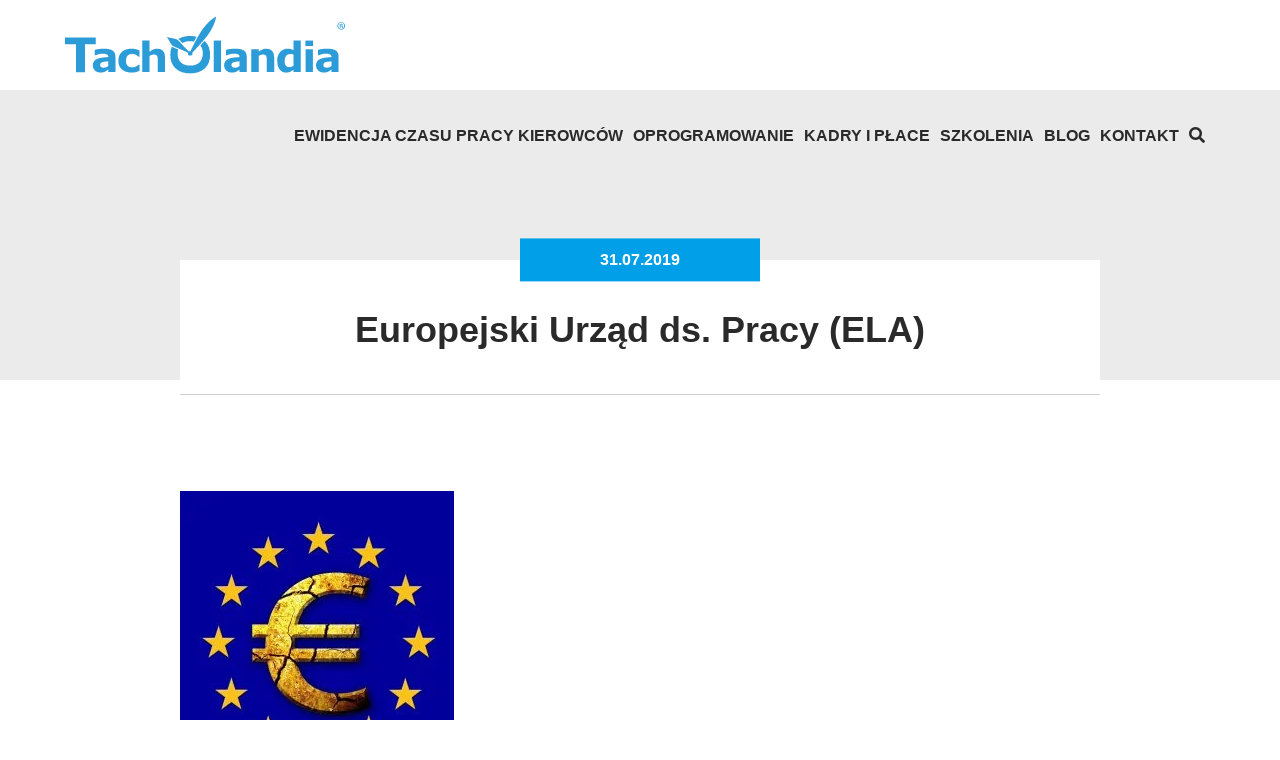

--- FILE ---
content_type: text/html; charset=UTF-8
request_url: https://tacholandia.pl/bazawiedzy/czym-jest-ela-czy-powinnismy-sie-jej-obawiac/ela/
body_size: 25213
content:
<!doctype html><html lang="pl-PL"><head><script data-no-optimize="1">var litespeed_docref=sessionStorage.getItem("litespeed_docref");litespeed_docref&&(Object.defineProperty(document,"referrer",{get:function(){return litespeed_docref}}),sessionStorage.removeItem("litespeed_docref"));</script> <meta charset="UTF-8"><meta name="viewport" content="width=device-width, initial-scale=1.0"><meta http-equiv="X-UA-Compatible" content="ie=edge"><meta name = "format-detection" content = "telephone=no"><meta name="application-name" content="Tacholandia" /><meta name="msapplication-TileColor" content="#009fe8" /><meta name="msapplication-TileImage" content="https://tacholandia.pl/wp-content/themes/tacholandia-new/assets/favicon/mstile-144x144.png" /><meta name="theme-color" content="#009fe8" /><link rel="manifest" href="https://tacholandia.pl/wp-content/themes/tacholandia-new/manifest.json"><link rel="shortcut icon" href="https://tacholandia.pl/wp-content/themes/tacholandia-new/assets/favicon/favicon.ico" type="image/x-icon" /><link rel="icon" type="image/png" href="https://tacholandia.pl/wp-content/themes/tacholandia-new/assets/favicon/favicon-16x16.png" sizes="16x16" /><link rel="icon" type="image/png" href="https://tacholandia.pl/wp-content/themes/tacholandia-new/assets/favicon/favicon-32x32.png" sizes="32x32" /><link rel="icon" type="image/png" href="https://tacholandia.pl/wp-content/themes/tacholandia-new/assets/favicon/favicon-96x96.png" sizes="96x96" /><link rel="icon" type="image/png" href="https://tacholandia.pl/wp-content/themes/tacholandia-new/assets/favicon/favicon-128x128.png" sizes="128x128" /><link rel="icon" type="image/png" href="https://tacholandia.pl/wp-content/themes/tacholandia-new/assets/favicon/android-chrome-192x192.png" sizes="192x192" /><link rel="icon" type="image/png" href="https://tacholandia.pl/wp-content/themes/tacholandia-new/assets/favicon/favicon-196x196.png" sizes="196x196" /><link rel="icon" type="image/png" href="https://tacholandia.pl/wp-content/themes/tacholandia-new/assets/favicon/favicon-228x228.png" sizes="228x228" /><link rel="apple-touch-icon" sizes="57x57" href="https://tacholandia.pl/wp-content/themes/tacholandia-new/assets/favicon/apple-touch-icon-57x57.png" /><link rel="apple-touch-icon" sizes="60x60" href="https://tacholandia.pl/wp-content/themes/tacholandia-new/assets/favicon/apple-touch-icon-60x60.png" /><link rel="apple-touch-icon" sizes="72x72" href="https://tacholandia.pl/wp-content/themes/tacholandia-new/assets/favicon/apple-touch-icon-72x72.png" /><link rel="apple-touch-icon" sizes="76x76" href="https://tacholandia.pl/wp-content/themes/tacholandia-new/assets/favicon/apple-touch-icon-76x76.png" /><link rel="apple-touch-icon" sizes="114x114" href="https://tacholandia.pl/wp-content/themes/tacholandia-new/assets/favicon/apple-touch-icon-114x114.png" /><link rel="apple-touch-icon" sizes="120x120" href="https://tacholandia.pl/wp-content/themes/tacholandia-new/assets/favicon/apple-touch-icon-120x120.png" /><link rel="apple-touch-icon" sizes="144x144" href="https://tacholandia.pl/wp-content/themes/tacholandia-new/assets/favicon/apple-touch-icon-144x144.png" /><link rel="apple-touch-icon" sizes="152x152" href="https://tacholandia.pl/wp-content/themes/tacholandia-new/assets/favicon/apple-touch-icon-152x152.png" /><link rel="apple-touch-icon" sizes="180x180" href="https://tacholandia.pl/wp-content/themes/tacholandia-new/assets/favicon/apple-touch-icon-180x180.png" /><link rel="mstile" sizes="144x144" href="https://tacholandia.pl/wp-content/themes/tacholandia-new/assets/favicon/mstile-144x144.png" /> <script type="litespeed/javascript">(function(w,d,s,l,i){w[l]=w[l]||[];w[l].push({'gtm.start':new Date().getTime(),event:'gtm.js'});var f=d.getElementsByTagName(s)[0],j=d.createElement(s),dl=l!='dataLayer'?'&l='+l:'';j.async=!0;j.src='https://www.googletagmanager.com/gtm.js?id='+i+dl;f.parentNode.insertBefore(j,f)})(window,document,'script','dataLayer','GTM-WV8J7KKH')</script> <meta name='robots' content='index, follow, max-image-preview:large, max-snippet:-1, max-video-preview:-1' /><meta name="dlm-version" content="5.1.6"><title>Europejski Urząd ds. Pracy (ELA) - Tacholandia - pełna obsługa firm transportowych, podróży służbowych, szkolenia</title><link rel="canonical" href="https://tacholandia.pl/bazawiedzy/czym-jest-ela-czy-powinnismy-sie-jej-obawiac/ela/" /><meta property="og:locale" content="pl_PL" /><meta property="og:type" content="article" /><meta property="og:title" content="Europejski Urząd ds. Pracy (ELA) - Tacholandia - pełna obsługa firm transportowych, podróży służbowych, szkolenia" /><meta property="og:description" content="Europejski Urząd ds. Pracy (ELA)" /><meta property="og:url" content="https://tacholandia.pl/bazawiedzy/czym-jest-ela-czy-powinnismy-sie-jej-obawiac/ela/" /><meta property="og:site_name" content="Tacholandia - pełna obsługa firm transportowych, podróży służbowych, szkolenia" /><meta property="article:modified_time" content="2019-07-31T10:33:54+00:00" /><meta property="og:image" content="https://tacholandia.pl/bazawiedzy/czym-jest-ela-czy-powinnismy-sie-jej-obawiac/ela" /><meta property="og:image:width" content="1756" /><meta property="og:image:height" content="1920" /><meta property="og:image:type" content="image/jpeg" /><meta name="twitter:card" content="summary_large_image" /> <script type="application/ld+json" class="yoast-schema-graph">{"@context":"https://schema.org","@graph":[{"@type":"WebPage","@id":"https://tacholandia.pl/bazawiedzy/czym-jest-ela-czy-powinnismy-sie-jej-obawiac/ela/","url":"https://tacholandia.pl/bazawiedzy/czym-jest-ela-czy-powinnismy-sie-jej-obawiac/ela/","name":"Europejski Urząd ds. Pracy (ELA) - Tacholandia - pełna obsługa firm transportowych, podróży służbowych, szkolenia","isPartOf":{"@id":"https://tacholandia.pl/#website"},"primaryImageOfPage":{"@id":"https://tacholandia.pl/bazawiedzy/czym-jest-ela-czy-powinnismy-sie-jej-obawiac/ela/#primaryimage"},"image":{"@id":"https://tacholandia.pl/bazawiedzy/czym-jest-ela-czy-powinnismy-sie-jej-obawiac/ela/#primaryimage"},"thumbnailUrl":"https://tacholandia.pl/wp-content/uploads/2019/07/ELA.jpg","datePublished":"2019-07-31T10:33:41+00:00","dateModified":"2019-07-31T10:33:54+00:00","breadcrumb":{"@id":"https://tacholandia.pl/bazawiedzy/czym-jest-ela-czy-powinnismy-sie-jej-obawiac/ela/#breadcrumb"},"inLanguage":"pl-PL","potentialAction":[{"@type":"ReadAction","target":["https://tacholandia.pl/bazawiedzy/czym-jest-ela-czy-powinnismy-sie-jej-obawiac/ela/"]}]},{"@type":"ImageObject","inLanguage":"pl-PL","@id":"https://tacholandia.pl/bazawiedzy/czym-jest-ela-czy-powinnismy-sie-jej-obawiac/ela/#primaryimage","url":"https://tacholandia.pl/wp-content/uploads/2019/07/ELA.jpg","contentUrl":"https://tacholandia.pl/wp-content/uploads/2019/07/ELA.jpg","width":1756,"height":1920},{"@type":"BreadcrumbList","@id":"https://tacholandia.pl/bazawiedzy/czym-jest-ela-czy-powinnismy-sie-jej-obawiac/ela/#breadcrumb","itemListElement":[{"@type":"ListItem","position":1,"name":"Strona główna","item":"https://tacholandia.pl/"},{"@type":"ListItem","position":2,"name":"Czym jest ELA? Czy powinniśmy się jej obawiać?","item":"https://tacholandia.pl/bazawiedzy/czym-jest-ela-czy-powinnismy-sie-jej-obawiac/"},{"@type":"ListItem","position":3,"name":"Europejski Urząd ds. Pracy (ELA)"}]},{"@type":"WebSite","@id":"https://tacholandia.pl/#website","url":"https://tacholandia.pl/","name":"Tacholandia - pełna obsługa firm transportowych, podróży służbowych, szkolenia","description":"Rozliczanie czasu pracy kierowców, płacy minimalnej","potentialAction":[{"@type":"SearchAction","target":{"@type":"EntryPoint","urlTemplate":"https://tacholandia.pl/?s={search_term_string}"},"query-input":{"@type":"PropertyValueSpecification","valueRequired":true,"valueName":"search_term_string"}}],"inLanguage":"pl-PL"}]}</script> <link rel='dns-prefetch' href='//cdnjs.cloudflare.com' /><link rel='dns-prefetch' href='//fonts.googleapis.com' /><link rel="alternate" type="application/rss+xml" title="Tacholandia - pełna obsługa firm transportowych, podróży służbowych, szkolenia &raquo; Kanał z wpisami" href="https://tacholandia.pl/feed/" /><link rel="alternate" type="application/rss+xml" title="Tacholandia - pełna obsługa firm transportowych, podróży służbowych, szkolenia &raquo; Kanał z komentarzami" href="https://tacholandia.pl/comments/feed/" /><link rel="alternate" title="oEmbed (JSON)" type="application/json+oembed" href="https://tacholandia.pl/wp-json/oembed/1.0/embed?url=https%3A%2F%2Ftacholandia.pl%2Fbazawiedzy%2Fczym-jest-ela-czy-powinnismy-sie-jej-obawiac%2Fela%2F" /><link rel="alternate" title="oEmbed (XML)" type="text/xml+oembed" href="https://tacholandia.pl/wp-json/oembed/1.0/embed?url=https%3A%2F%2Ftacholandia.pl%2Fbazawiedzy%2Fczym-jest-ela-czy-powinnismy-sie-jej-obawiac%2Fela%2F&#038;format=xml" />
 <script src="//www.googletagmanager.com/gtag/js?id=G-JER0R0XX3B"  data-cfasync="false" data-wpfc-render="false" type="text/javascript" async></script> <script data-cfasync="false" data-wpfc-render="false" type="text/javascript">var mi_version = '9.11.0';
				var mi_track_user = true;
				var mi_no_track_reason = '';
								var MonsterInsightsDefaultLocations = {"page_location":"https:\/\/tacholandia.pl\/bazawiedzy\/czym-jest-ela-czy-powinnismy-sie-jej-obawiac\/ela\/"};
								if ( typeof MonsterInsightsPrivacyGuardFilter === 'function' ) {
					var MonsterInsightsLocations = (typeof MonsterInsightsExcludeQuery === 'object') ? MonsterInsightsPrivacyGuardFilter( MonsterInsightsExcludeQuery ) : MonsterInsightsPrivacyGuardFilter( MonsterInsightsDefaultLocations );
				} else {
					var MonsterInsightsLocations = (typeof MonsterInsightsExcludeQuery === 'object') ? MonsterInsightsExcludeQuery : MonsterInsightsDefaultLocations;
				}

								var disableStrs = [
										'ga-disable-G-JER0R0XX3B',
									];

				/* Function to detect opted out users */
				function __gtagTrackerIsOptedOut() {
					for (var index = 0; index < disableStrs.length; index++) {
						if (document.cookie.indexOf(disableStrs[index] + '=true') > -1) {
							return true;
						}
					}

					return false;
				}

				/* Disable tracking if the opt-out cookie exists. */
				if (__gtagTrackerIsOptedOut()) {
					for (var index = 0; index < disableStrs.length; index++) {
						window[disableStrs[index]] = true;
					}
				}

				/* Opt-out function */
				function __gtagTrackerOptout() {
					for (var index = 0; index < disableStrs.length; index++) {
						document.cookie = disableStrs[index] + '=true; expires=Thu, 31 Dec 2099 23:59:59 UTC; path=/';
						window[disableStrs[index]] = true;
					}
				}

				if ('undefined' === typeof gaOptout) {
					function gaOptout() {
						__gtagTrackerOptout();
					}
				}
								window.dataLayer = window.dataLayer || [];

				window.MonsterInsightsDualTracker = {
					helpers: {},
					trackers: {},
				};
				if (mi_track_user) {
					function __gtagDataLayer() {
						dataLayer.push(arguments);
					}

					function __gtagTracker(type, name, parameters) {
						if (!parameters) {
							parameters = {};
						}

						if (parameters.send_to) {
							__gtagDataLayer.apply(null, arguments);
							return;
						}

						if (type === 'event') {
														parameters.send_to = monsterinsights_frontend.v4_id;
							var hookName = name;
							if (typeof parameters['event_category'] !== 'undefined') {
								hookName = parameters['event_category'] + ':' + name;
							}

							if (typeof MonsterInsightsDualTracker.trackers[hookName] !== 'undefined') {
								MonsterInsightsDualTracker.trackers[hookName](parameters);
							} else {
								__gtagDataLayer('event', name, parameters);
							}
							
						} else {
							__gtagDataLayer.apply(null, arguments);
						}
					}

					__gtagTracker('js', new Date());
					__gtagTracker('set', {
						'developer_id.dZGIzZG': true,
											});
					if ( MonsterInsightsLocations.page_location ) {
						__gtagTracker('set', MonsterInsightsLocations);
					}
										__gtagTracker('config', 'G-JER0R0XX3B', {"forceSSL":"true"} );
										window.gtag = __gtagTracker;										(function () {
						/* https://developers.google.com/analytics/devguides/collection/analyticsjs/ */
						/* ga and __gaTracker compatibility shim. */
						var noopfn = function () {
							return null;
						};
						var newtracker = function () {
							return new Tracker();
						};
						var Tracker = function () {
							return null;
						};
						var p = Tracker.prototype;
						p.get = noopfn;
						p.set = noopfn;
						p.send = function () {
							var args = Array.prototype.slice.call(arguments);
							args.unshift('send');
							__gaTracker.apply(null, args);
						};
						var __gaTracker = function () {
							var len = arguments.length;
							if (len === 0) {
								return;
							}
							var f = arguments[len - 1];
							if (typeof f !== 'object' || f === null || typeof f.hitCallback !== 'function') {
								if ('send' === arguments[0]) {
									var hitConverted, hitObject = false, action;
									if ('event' === arguments[1]) {
										if ('undefined' !== typeof arguments[3]) {
											hitObject = {
												'eventAction': arguments[3],
												'eventCategory': arguments[2],
												'eventLabel': arguments[4],
												'value': arguments[5] ? arguments[5] : 1,
											}
										}
									}
									if ('pageview' === arguments[1]) {
										if ('undefined' !== typeof arguments[2]) {
											hitObject = {
												'eventAction': 'page_view',
												'page_path': arguments[2],
											}
										}
									}
									if (typeof arguments[2] === 'object') {
										hitObject = arguments[2];
									}
									if (typeof arguments[5] === 'object') {
										Object.assign(hitObject, arguments[5]);
									}
									if ('undefined' !== typeof arguments[1].hitType) {
										hitObject = arguments[1];
										if ('pageview' === hitObject.hitType) {
											hitObject.eventAction = 'page_view';
										}
									}
									if (hitObject) {
										action = 'timing' === arguments[1].hitType ? 'timing_complete' : hitObject.eventAction;
										hitConverted = mapArgs(hitObject);
										__gtagTracker('event', action, hitConverted);
									}
								}
								return;
							}

							function mapArgs(args) {
								var arg, hit = {};
								var gaMap = {
									'eventCategory': 'event_category',
									'eventAction': 'event_action',
									'eventLabel': 'event_label',
									'eventValue': 'event_value',
									'nonInteraction': 'non_interaction',
									'timingCategory': 'event_category',
									'timingVar': 'name',
									'timingValue': 'value',
									'timingLabel': 'event_label',
									'page': 'page_path',
									'location': 'page_location',
									'title': 'page_title',
									'referrer' : 'page_referrer',
								};
								for (arg in args) {
																		if (!(!args.hasOwnProperty(arg) || !gaMap.hasOwnProperty(arg))) {
										hit[gaMap[arg]] = args[arg];
									} else {
										hit[arg] = args[arg];
									}
								}
								return hit;
							}

							try {
								f.hitCallback();
							} catch (ex) {
							}
						};
						__gaTracker.create = newtracker;
						__gaTracker.getByName = newtracker;
						__gaTracker.getAll = function () {
							return [];
						};
						__gaTracker.remove = noopfn;
						__gaTracker.loaded = true;
						window['__gaTracker'] = __gaTracker;
					})();
									} else {
										console.log("");
					(function () {
						function __gtagTracker() {
							return null;
						}

						window['__gtagTracker'] = __gtagTracker;
						window['gtag'] = __gtagTracker;
					})();
									}</script> <style id='wp-img-auto-sizes-contain-inline-css' type='text/css'>img:is([sizes=auto i],[sizes^="auto," i]){contain-intrinsic-size:3000px 1500px}
/*# sourceURL=wp-img-auto-sizes-contain-inline-css */</style><link data-optimized="2" rel="stylesheet" href="https://tacholandia.pl/wp-content/litespeed/css/e59bcaeef7649b20dd65fd6b8102732f.css?ver=2b9e8" /><style id='global-styles-inline-css' type='text/css'>:root{--wp--preset--aspect-ratio--square: 1;--wp--preset--aspect-ratio--4-3: 4/3;--wp--preset--aspect-ratio--3-4: 3/4;--wp--preset--aspect-ratio--3-2: 3/2;--wp--preset--aspect-ratio--2-3: 2/3;--wp--preset--aspect-ratio--16-9: 16/9;--wp--preset--aspect-ratio--9-16: 9/16;--wp--preset--color--black: #000000;--wp--preset--color--cyan-bluish-gray: #abb8c3;--wp--preset--color--white: #ffffff;--wp--preset--color--pale-pink: #f78da7;--wp--preset--color--vivid-red: #cf2e2e;--wp--preset--color--luminous-vivid-orange: #ff6900;--wp--preset--color--luminous-vivid-amber: #fcb900;--wp--preset--color--light-green-cyan: #7bdcb5;--wp--preset--color--vivid-green-cyan: #00d084;--wp--preset--color--pale-cyan-blue: #8ed1fc;--wp--preset--color--vivid-cyan-blue: #0693e3;--wp--preset--color--vivid-purple: #9b51e0;--wp--preset--gradient--vivid-cyan-blue-to-vivid-purple: linear-gradient(135deg,rgb(6,147,227) 0%,rgb(155,81,224) 100%);--wp--preset--gradient--light-green-cyan-to-vivid-green-cyan: linear-gradient(135deg,rgb(122,220,180) 0%,rgb(0,208,130) 100%);--wp--preset--gradient--luminous-vivid-amber-to-luminous-vivid-orange: linear-gradient(135deg,rgb(252,185,0) 0%,rgb(255,105,0) 100%);--wp--preset--gradient--luminous-vivid-orange-to-vivid-red: linear-gradient(135deg,rgb(255,105,0) 0%,rgb(207,46,46) 100%);--wp--preset--gradient--very-light-gray-to-cyan-bluish-gray: linear-gradient(135deg,rgb(238,238,238) 0%,rgb(169,184,195) 100%);--wp--preset--gradient--cool-to-warm-spectrum: linear-gradient(135deg,rgb(74,234,220) 0%,rgb(151,120,209) 20%,rgb(207,42,186) 40%,rgb(238,44,130) 60%,rgb(251,105,98) 80%,rgb(254,248,76) 100%);--wp--preset--gradient--blush-light-purple: linear-gradient(135deg,rgb(255,206,236) 0%,rgb(152,150,240) 100%);--wp--preset--gradient--blush-bordeaux: linear-gradient(135deg,rgb(254,205,165) 0%,rgb(254,45,45) 50%,rgb(107,0,62) 100%);--wp--preset--gradient--luminous-dusk: linear-gradient(135deg,rgb(255,203,112) 0%,rgb(199,81,192) 50%,rgb(65,88,208) 100%);--wp--preset--gradient--pale-ocean: linear-gradient(135deg,rgb(255,245,203) 0%,rgb(182,227,212) 50%,rgb(51,167,181) 100%);--wp--preset--gradient--electric-grass: linear-gradient(135deg,rgb(202,248,128) 0%,rgb(113,206,126) 100%);--wp--preset--gradient--midnight: linear-gradient(135deg,rgb(2,3,129) 0%,rgb(40,116,252) 100%);--wp--preset--font-size--small: 13px;--wp--preset--font-size--medium: 20px;--wp--preset--font-size--large: 36px;--wp--preset--font-size--x-large: 42px;--wp--preset--spacing--20: 0.44rem;--wp--preset--spacing--30: 0.67rem;--wp--preset--spacing--40: 1rem;--wp--preset--spacing--50: 1.5rem;--wp--preset--spacing--60: 2.25rem;--wp--preset--spacing--70: 3.38rem;--wp--preset--spacing--80: 5.06rem;--wp--preset--shadow--natural: 6px 6px 9px rgba(0, 0, 0, 0.2);--wp--preset--shadow--deep: 12px 12px 50px rgba(0, 0, 0, 0.4);--wp--preset--shadow--sharp: 6px 6px 0px rgba(0, 0, 0, 0.2);--wp--preset--shadow--outlined: 6px 6px 0px -3px rgb(255, 255, 255), 6px 6px rgb(0, 0, 0);--wp--preset--shadow--crisp: 6px 6px 0px rgb(0, 0, 0);}:where(.is-layout-flex){gap: 0.5em;}:where(.is-layout-grid){gap: 0.5em;}body .is-layout-flex{display: flex;}.is-layout-flex{flex-wrap: wrap;align-items: center;}.is-layout-flex > :is(*, div){margin: 0;}body .is-layout-grid{display: grid;}.is-layout-grid > :is(*, div){margin: 0;}:where(.wp-block-columns.is-layout-flex){gap: 2em;}:where(.wp-block-columns.is-layout-grid){gap: 2em;}:where(.wp-block-post-template.is-layout-flex){gap: 1.25em;}:where(.wp-block-post-template.is-layout-grid){gap: 1.25em;}.has-black-color{color: var(--wp--preset--color--black) !important;}.has-cyan-bluish-gray-color{color: var(--wp--preset--color--cyan-bluish-gray) !important;}.has-white-color{color: var(--wp--preset--color--white) !important;}.has-pale-pink-color{color: var(--wp--preset--color--pale-pink) !important;}.has-vivid-red-color{color: var(--wp--preset--color--vivid-red) !important;}.has-luminous-vivid-orange-color{color: var(--wp--preset--color--luminous-vivid-orange) !important;}.has-luminous-vivid-amber-color{color: var(--wp--preset--color--luminous-vivid-amber) !important;}.has-light-green-cyan-color{color: var(--wp--preset--color--light-green-cyan) !important;}.has-vivid-green-cyan-color{color: var(--wp--preset--color--vivid-green-cyan) !important;}.has-pale-cyan-blue-color{color: var(--wp--preset--color--pale-cyan-blue) !important;}.has-vivid-cyan-blue-color{color: var(--wp--preset--color--vivid-cyan-blue) !important;}.has-vivid-purple-color{color: var(--wp--preset--color--vivid-purple) !important;}.has-black-background-color{background-color: var(--wp--preset--color--black) !important;}.has-cyan-bluish-gray-background-color{background-color: var(--wp--preset--color--cyan-bluish-gray) !important;}.has-white-background-color{background-color: var(--wp--preset--color--white) !important;}.has-pale-pink-background-color{background-color: var(--wp--preset--color--pale-pink) !important;}.has-vivid-red-background-color{background-color: var(--wp--preset--color--vivid-red) !important;}.has-luminous-vivid-orange-background-color{background-color: var(--wp--preset--color--luminous-vivid-orange) !important;}.has-luminous-vivid-amber-background-color{background-color: var(--wp--preset--color--luminous-vivid-amber) !important;}.has-light-green-cyan-background-color{background-color: var(--wp--preset--color--light-green-cyan) !important;}.has-vivid-green-cyan-background-color{background-color: var(--wp--preset--color--vivid-green-cyan) !important;}.has-pale-cyan-blue-background-color{background-color: var(--wp--preset--color--pale-cyan-blue) !important;}.has-vivid-cyan-blue-background-color{background-color: var(--wp--preset--color--vivid-cyan-blue) !important;}.has-vivid-purple-background-color{background-color: var(--wp--preset--color--vivid-purple) !important;}.has-black-border-color{border-color: var(--wp--preset--color--black) !important;}.has-cyan-bluish-gray-border-color{border-color: var(--wp--preset--color--cyan-bluish-gray) !important;}.has-white-border-color{border-color: var(--wp--preset--color--white) !important;}.has-pale-pink-border-color{border-color: var(--wp--preset--color--pale-pink) !important;}.has-vivid-red-border-color{border-color: var(--wp--preset--color--vivid-red) !important;}.has-luminous-vivid-orange-border-color{border-color: var(--wp--preset--color--luminous-vivid-orange) !important;}.has-luminous-vivid-amber-border-color{border-color: var(--wp--preset--color--luminous-vivid-amber) !important;}.has-light-green-cyan-border-color{border-color: var(--wp--preset--color--light-green-cyan) !important;}.has-vivid-green-cyan-border-color{border-color: var(--wp--preset--color--vivid-green-cyan) !important;}.has-pale-cyan-blue-border-color{border-color: var(--wp--preset--color--pale-cyan-blue) !important;}.has-vivid-cyan-blue-border-color{border-color: var(--wp--preset--color--vivid-cyan-blue) !important;}.has-vivid-purple-border-color{border-color: var(--wp--preset--color--vivid-purple) !important;}.has-vivid-cyan-blue-to-vivid-purple-gradient-background{background: var(--wp--preset--gradient--vivid-cyan-blue-to-vivid-purple) !important;}.has-light-green-cyan-to-vivid-green-cyan-gradient-background{background: var(--wp--preset--gradient--light-green-cyan-to-vivid-green-cyan) !important;}.has-luminous-vivid-amber-to-luminous-vivid-orange-gradient-background{background: var(--wp--preset--gradient--luminous-vivid-amber-to-luminous-vivid-orange) !important;}.has-luminous-vivid-orange-to-vivid-red-gradient-background{background: var(--wp--preset--gradient--luminous-vivid-orange-to-vivid-red) !important;}.has-very-light-gray-to-cyan-bluish-gray-gradient-background{background: var(--wp--preset--gradient--very-light-gray-to-cyan-bluish-gray) !important;}.has-cool-to-warm-spectrum-gradient-background{background: var(--wp--preset--gradient--cool-to-warm-spectrum) !important;}.has-blush-light-purple-gradient-background{background: var(--wp--preset--gradient--blush-light-purple) !important;}.has-blush-bordeaux-gradient-background{background: var(--wp--preset--gradient--blush-bordeaux) !important;}.has-luminous-dusk-gradient-background{background: var(--wp--preset--gradient--luminous-dusk) !important;}.has-pale-ocean-gradient-background{background: var(--wp--preset--gradient--pale-ocean) !important;}.has-electric-grass-gradient-background{background: var(--wp--preset--gradient--electric-grass) !important;}.has-midnight-gradient-background{background: var(--wp--preset--gradient--midnight) !important;}.has-small-font-size{font-size: var(--wp--preset--font-size--small) !important;}.has-medium-font-size{font-size: var(--wp--preset--font-size--medium) !important;}.has-large-font-size{font-size: var(--wp--preset--font-size--large) !important;}.has-x-large-font-size{font-size: var(--wp--preset--font-size--x-large) !important;}
/*# sourceURL=global-styles-inline-css */</style><style id='classic-theme-styles-inline-css' type='text/css'>/*! This file is auto-generated */
.wp-block-button__link{color:#fff;background-color:#32373c;border-radius:9999px;box-shadow:none;text-decoration:none;padding:calc(.667em + 2px) calc(1.333em + 2px);font-size:1.125em}.wp-block-file__button{background:#32373c;color:#fff;text-decoration:none}
/*# sourceURL=/wp-includes/css/classic-themes.min.css */</style><link rel='stylesheet' id='jquery-auto-complete-css' href='https://cdnjs.cloudflare.com/ajax/libs/jquery-autocomplete/1.0.7/jquery.auto-complete.css?ver=1.0.7' type='text/css' media='all' /><style id='moove_gdpr_frontend-inline-css' type='text/css'>#moove_gdpr_cookie_modal .moove-gdpr-modal-content .moove-gdpr-tab-main h3.tab-title, 
				#moove_gdpr_cookie_modal .moove-gdpr-modal-content .moove-gdpr-tab-main span.tab-title,
				#moove_gdpr_cookie_modal .moove-gdpr-modal-content .moove-gdpr-modal-left-content #moove-gdpr-menu li a, 
				#moove_gdpr_cookie_modal .moove-gdpr-modal-content .moove-gdpr-modal-left-content #moove-gdpr-menu li button,
				#moove_gdpr_cookie_modal .moove-gdpr-modal-content .moove-gdpr-modal-left-content .moove-gdpr-branding-cnt a,
				#moove_gdpr_cookie_modal .moove-gdpr-modal-content .moove-gdpr-modal-footer-content .moove-gdpr-button-holder a.mgbutton, 
				#moove_gdpr_cookie_modal .moove-gdpr-modal-content .moove-gdpr-modal-footer-content .moove-gdpr-button-holder button.mgbutton,
				#moove_gdpr_cookie_modal .cookie-switch .cookie-slider:after, 
				#moove_gdpr_cookie_modal .cookie-switch .slider:after, 
				#moove_gdpr_cookie_modal .switch .cookie-slider:after, 
				#moove_gdpr_cookie_modal .switch .slider:after,
				#moove_gdpr_cookie_info_bar .moove-gdpr-info-bar-container .moove-gdpr-info-bar-content p, 
				#moove_gdpr_cookie_info_bar .moove-gdpr-info-bar-container .moove-gdpr-info-bar-content p a,
				#moove_gdpr_cookie_info_bar .moove-gdpr-info-bar-container .moove-gdpr-info-bar-content a.mgbutton, 
				#moove_gdpr_cookie_info_bar .moove-gdpr-info-bar-container .moove-gdpr-info-bar-content button.mgbutton,
				#moove_gdpr_cookie_modal .moove-gdpr-modal-content .moove-gdpr-tab-main .moove-gdpr-tab-main-content h1, 
				#moove_gdpr_cookie_modal .moove-gdpr-modal-content .moove-gdpr-tab-main .moove-gdpr-tab-main-content h2, 
				#moove_gdpr_cookie_modal .moove-gdpr-modal-content .moove-gdpr-tab-main .moove-gdpr-tab-main-content h3, 
				#moove_gdpr_cookie_modal .moove-gdpr-modal-content .moove-gdpr-tab-main .moove-gdpr-tab-main-content h4, 
				#moove_gdpr_cookie_modal .moove-gdpr-modal-content .moove-gdpr-tab-main .moove-gdpr-tab-main-content h5, 
				#moove_gdpr_cookie_modal .moove-gdpr-modal-content .moove-gdpr-tab-main .moove-gdpr-tab-main-content h6,
				#moove_gdpr_cookie_modal .moove-gdpr-modal-content.moove_gdpr_modal_theme_v2 .moove-gdpr-modal-title .tab-title,
				#moove_gdpr_cookie_modal .moove-gdpr-modal-content.moove_gdpr_modal_theme_v2 .moove-gdpr-tab-main h3.tab-title, 
				#moove_gdpr_cookie_modal .moove-gdpr-modal-content.moove_gdpr_modal_theme_v2 .moove-gdpr-tab-main span.tab-title,
				#moove_gdpr_cookie_modal .moove-gdpr-modal-content.moove_gdpr_modal_theme_v2 .moove-gdpr-branding-cnt a {
					font-weight: inherit				}
			#moove_gdpr_cookie_modal,#moove_gdpr_cookie_info_bar,.gdpr_cookie_settings_shortcode_content{font-family:inherit}#moove_gdpr_save_popup_settings_button{background-color:#373737;color:#fff}#moove_gdpr_save_popup_settings_button:hover{background-color:#000}#moove_gdpr_cookie_info_bar .moove-gdpr-info-bar-container .moove-gdpr-info-bar-content a.mgbutton,#moove_gdpr_cookie_info_bar .moove-gdpr-info-bar-container .moove-gdpr-info-bar-content button.mgbutton{background-color:#0c56a1}#moove_gdpr_cookie_modal .moove-gdpr-modal-content .moove-gdpr-modal-footer-content .moove-gdpr-button-holder a.mgbutton,#moove_gdpr_cookie_modal .moove-gdpr-modal-content .moove-gdpr-modal-footer-content .moove-gdpr-button-holder button.mgbutton,.gdpr_cookie_settings_shortcode_content .gdpr-shr-button.button-green{background-color:#0c56a1;border-color:#0c56a1}#moove_gdpr_cookie_modal .moove-gdpr-modal-content .moove-gdpr-modal-footer-content .moove-gdpr-button-holder a.mgbutton:hover,#moove_gdpr_cookie_modal .moove-gdpr-modal-content .moove-gdpr-modal-footer-content .moove-gdpr-button-holder button.mgbutton:hover,.gdpr_cookie_settings_shortcode_content .gdpr-shr-button.button-green:hover{background-color:#fff;color:#0c56a1}#moove_gdpr_cookie_modal .moove-gdpr-modal-content .moove-gdpr-modal-close i,#moove_gdpr_cookie_modal .moove-gdpr-modal-content .moove-gdpr-modal-close span.gdpr-icon{background-color:#0c56a1;border:1px solid #0c56a1}#moove_gdpr_cookie_info_bar span.moove-gdpr-infobar-allow-all.focus-g,#moove_gdpr_cookie_info_bar span.moove-gdpr-infobar-allow-all:focus,#moove_gdpr_cookie_info_bar button.moove-gdpr-infobar-allow-all.focus-g,#moove_gdpr_cookie_info_bar button.moove-gdpr-infobar-allow-all:focus,#moove_gdpr_cookie_info_bar span.moove-gdpr-infobar-reject-btn.focus-g,#moove_gdpr_cookie_info_bar span.moove-gdpr-infobar-reject-btn:focus,#moove_gdpr_cookie_info_bar button.moove-gdpr-infobar-reject-btn.focus-g,#moove_gdpr_cookie_info_bar button.moove-gdpr-infobar-reject-btn:focus,#moove_gdpr_cookie_info_bar span.change-settings-button.focus-g,#moove_gdpr_cookie_info_bar span.change-settings-button:focus,#moove_gdpr_cookie_info_bar button.change-settings-button.focus-g,#moove_gdpr_cookie_info_bar button.change-settings-button:focus{-webkit-box-shadow:0 0 1px 3px #0c56a1;-moz-box-shadow:0 0 1px 3px #0c56a1;box-shadow:0 0 1px 3px #0c56a1}#moove_gdpr_cookie_modal .moove-gdpr-modal-content .moove-gdpr-modal-close i:hover,#moove_gdpr_cookie_modal .moove-gdpr-modal-content .moove-gdpr-modal-close span.gdpr-icon:hover,#moove_gdpr_cookie_info_bar span[data-href]>u.change-settings-button{color:#0c56a1}#moove_gdpr_cookie_modal .moove-gdpr-modal-content .moove-gdpr-modal-left-content #moove-gdpr-menu li.menu-item-selected a span.gdpr-icon,#moove_gdpr_cookie_modal .moove-gdpr-modal-content .moove-gdpr-modal-left-content #moove-gdpr-menu li.menu-item-selected button span.gdpr-icon{color:inherit}#moove_gdpr_cookie_modal .moove-gdpr-modal-content .moove-gdpr-modal-left-content #moove-gdpr-menu li a span.gdpr-icon,#moove_gdpr_cookie_modal .moove-gdpr-modal-content .moove-gdpr-modal-left-content #moove-gdpr-menu li button span.gdpr-icon{color:inherit}#moove_gdpr_cookie_modal .gdpr-acc-link{line-height:0;font-size:0;color:transparent;position:absolute}#moove_gdpr_cookie_modal .moove-gdpr-modal-content .moove-gdpr-modal-close:hover i,#moove_gdpr_cookie_modal .moove-gdpr-modal-content .moove-gdpr-modal-left-content #moove-gdpr-menu li a,#moove_gdpr_cookie_modal .moove-gdpr-modal-content .moove-gdpr-modal-left-content #moove-gdpr-menu li button,#moove_gdpr_cookie_modal .moove-gdpr-modal-content .moove-gdpr-modal-left-content #moove-gdpr-menu li button i,#moove_gdpr_cookie_modal .moove-gdpr-modal-content .moove-gdpr-modal-left-content #moove-gdpr-menu li a i,#moove_gdpr_cookie_modal .moove-gdpr-modal-content .moove-gdpr-tab-main .moove-gdpr-tab-main-content a:hover,#moove_gdpr_cookie_info_bar.moove-gdpr-dark-scheme .moove-gdpr-info-bar-container .moove-gdpr-info-bar-content a.mgbutton:hover,#moove_gdpr_cookie_info_bar.moove-gdpr-dark-scheme .moove-gdpr-info-bar-container .moove-gdpr-info-bar-content button.mgbutton:hover,#moove_gdpr_cookie_info_bar.moove-gdpr-dark-scheme .moove-gdpr-info-bar-container .moove-gdpr-info-bar-content a:hover,#moove_gdpr_cookie_info_bar.moove-gdpr-dark-scheme .moove-gdpr-info-bar-container .moove-gdpr-info-bar-content button:hover,#moove_gdpr_cookie_info_bar.moove-gdpr-dark-scheme .moove-gdpr-info-bar-container .moove-gdpr-info-bar-content span.change-settings-button:hover,#moove_gdpr_cookie_info_bar.moove-gdpr-dark-scheme .moove-gdpr-info-bar-container .moove-gdpr-info-bar-content button.change-settings-button:hover,#moove_gdpr_cookie_info_bar.moove-gdpr-dark-scheme .moove-gdpr-info-bar-container .moove-gdpr-info-bar-content u.change-settings-button:hover,#moove_gdpr_cookie_info_bar span[data-href]>u.change-settings-button,#moove_gdpr_cookie_info_bar.moove-gdpr-dark-scheme .moove-gdpr-info-bar-container .moove-gdpr-info-bar-content a.mgbutton.focus-g,#moove_gdpr_cookie_info_bar.moove-gdpr-dark-scheme .moove-gdpr-info-bar-container .moove-gdpr-info-bar-content button.mgbutton.focus-g,#moove_gdpr_cookie_info_bar.moove-gdpr-dark-scheme .moove-gdpr-info-bar-container .moove-gdpr-info-bar-content a.focus-g,#moove_gdpr_cookie_info_bar.moove-gdpr-dark-scheme .moove-gdpr-info-bar-container .moove-gdpr-info-bar-content button.focus-g,#moove_gdpr_cookie_info_bar.moove-gdpr-dark-scheme .moove-gdpr-info-bar-container .moove-gdpr-info-bar-content a.mgbutton:focus,#moove_gdpr_cookie_info_bar.moove-gdpr-dark-scheme .moove-gdpr-info-bar-container .moove-gdpr-info-bar-content button.mgbutton:focus,#moove_gdpr_cookie_info_bar.moove-gdpr-dark-scheme .moove-gdpr-info-bar-container .moove-gdpr-info-bar-content a:focus,#moove_gdpr_cookie_info_bar.moove-gdpr-dark-scheme .moove-gdpr-info-bar-container .moove-gdpr-info-bar-content button:focus,#moove_gdpr_cookie_info_bar.moove-gdpr-dark-scheme .moove-gdpr-info-bar-container .moove-gdpr-info-bar-content span.change-settings-button.focus-g,span.change-settings-button:focus,button.change-settings-button.focus-g,button.change-settings-button:focus,#moove_gdpr_cookie_info_bar.moove-gdpr-dark-scheme .moove-gdpr-info-bar-container .moove-gdpr-info-bar-content u.change-settings-button.focus-g,#moove_gdpr_cookie_info_bar.moove-gdpr-dark-scheme .moove-gdpr-info-bar-container .moove-gdpr-info-bar-content u.change-settings-button:focus{color:#0c56a1}#moove_gdpr_cookie_modal .moove-gdpr-branding.focus-g span,#moove_gdpr_cookie_modal .moove-gdpr-modal-content .moove-gdpr-tab-main a.focus-g,#moove_gdpr_cookie_modal .moove-gdpr-modal-content .moove-gdpr-tab-main .gdpr-cd-details-toggle.focus-g{color:#0c56a1}#moove_gdpr_cookie_modal.gdpr_lightbox-hide{display:none}
/*# sourceURL=moove_gdpr_frontend-inline-css */</style> <script type="litespeed/javascript" data-src="https://tacholandia.pl/wp-content/plugins/google-analytics-for-wordpress/assets/js/frontend-gtag.min.js" id="monsterinsights-frontend-script-js" data-wp-strategy="async"></script> <script data-cfasync="false" data-wpfc-render="false" type="text/javascript" id='monsterinsights-frontend-script-js-extra'>/*  */
var monsterinsights_frontend = {"js_events_tracking":"true","download_extensions":"doc,pdf,ppt,zip,xls,docx,pptx,xlsx","inbound_paths":"[]","home_url":"https:\/\/tacholandia.pl","hash_tracking":"false","v4_id":"G-JER0R0XX3B"};/*  */</script> <script type="litespeed/javascript" data-src="https://tacholandia.pl/wp-includes/js/jquery/jquery.min.js" id="jquery-core-js"></script> <link rel="https://api.w.org/" href="https://tacholandia.pl/wp-json/" /><link rel="alternate" title="JSON" type="application/json" href="https://tacholandia.pl/wp-json/wp/v2/media/805" /><link rel="EditURI" type="application/rsd+xml" title="RSD" href="https://tacholandia.pl/xmlrpc.php?rsd" /><meta name="generator" content="WordPress 6.9" /><link rel='shortlink' href='https://tacholandia.pl/?p=805' /> <script type="litespeed/javascript" data-src="https://www.googletagmanager.com/gtag/js?id=G-G0K5P1RDJ1"></script> <script type="litespeed/javascript">window.dataLayer=window.dataLayer||[];function gtag(){dataLayer.push(arguments)}
gtag('js',new Date());gtag('config','G-G0K5P1RDJ1')</script>  <script type="litespeed/javascript" data-src="https://www.googletagmanager.com/gtag/js?id=G-G0K5P1RDJ1"></script> <script type="litespeed/javascript">window.dataLayer=window.dataLayer||[];function gtag(){dataLayer.push(arguments)}
gtag('js',new Date());gtag('config','G-G0K5P1RDJ1')</script>  <script type="litespeed/javascript">(function(w,d,s,l,i){w[l]=w[l]||[];w[l].push({'gtm.start':new Date().getTime(),event:'gtm.js'});var f=d.getElementsByTagName(s)[0],j=d.createElement(s),dl=l!='dataLayer'?'&l='+l:'';j.async=!0;j.src='https://www.googletagmanager.com/gtm.js?id='+i+dl;f.parentNode.insertBefore(j,f)})(window,document,'script','dataLayer','GTM-K5KSMBV')</script> <style type="text/css">.recentcomments a{display:inline !important;padding:0 !important;margin:0 !important;}</style><style type="text/css">.site-title a,
			.site-description {
				color: #1e73be;
			}</style><meta name="generator" content="Powered by Slider Revolution 6.7.40 - responsive, Mobile-Friendly Slider Plugin for WordPress with comfortable drag and drop interface." /> <script data-jetpack-boost="ignore" type="litespeed/javascript">function setREVStartSize(e){window.RSIW=window.RSIW===undefined?window.innerWidth:window.RSIW;window.RSIH=window.RSIH===undefined?window.innerHeight:window.RSIH;try{var pw=document.getElementById(e.c).parentNode.offsetWidth,newh;pw=pw===0||isNaN(pw)||(e.l=="fullwidth"||e.layout=="fullwidth")?window.RSIW:pw;e.tabw=e.tabw===undefined?0:parseInt(e.tabw);e.thumbw=e.thumbw===undefined?0:parseInt(e.thumbw);e.tabh=e.tabh===undefined?0:parseInt(e.tabh);e.thumbh=e.thumbh===undefined?0:parseInt(e.thumbh);e.tabhide=e.tabhide===undefined?0:parseInt(e.tabhide);e.thumbhide=e.thumbhide===undefined?0:parseInt(e.thumbhide);e.mh=e.mh===undefined||e.mh==""||e.mh==="auto"?0:parseInt(e.mh,0);if(e.layout==="fullscreen"||e.l==="fullscreen")
newh=Math.max(e.mh,window.RSIH);else{e.gw=Array.isArray(e.gw)?e.gw:[e.gw];for(var i in e.rl)if(e.gw[i]===undefined||e.gw[i]===0)e.gw[i]=e.gw[i-1];e.gh=e.el===undefined||e.el===""||(Array.isArray(e.el)&&e.el.length==0)?e.gh:e.el;e.gh=Array.isArray(e.gh)?e.gh:[e.gh];for(var i in e.rl)if(e.gh[i]===undefined||e.gh[i]===0)e.gh[i]=e.gh[i-1];var nl=new Array(e.rl.length),ix=0,sl;e.tabw=e.tabhide>=pw?0:e.tabw;e.thumbw=e.thumbhide>=pw?0:e.thumbw;e.tabh=e.tabhide>=pw?0:e.tabh;e.thumbh=e.thumbhide>=pw?0:e.thumbh;for(var i in e.rl)nl[i]=e.rl[i]<window.RSIW?0:e.rl[i];sl=nl[0];for(var i in nl)if(sl>nl[i]&&nl[i]>0){sl=nl[i];ix=i}
var m=pw>(e.gw[ix]+e.tabw+e.thumbw)?1:(pw-(e.tabw+e.thumbw))/(e.gw[ix]);newh=(e.gh[ix]*m)+(e.tabh+e.thumbh)}
var el=document.getElementById(e.c);if(el!==null&&el)el.style.height=newh+"px";el=document.getElementById(e.c+"_wrapper");if(el!==null&&el){el.style.height=newh+"px";el.style.display="block"}}catch(e){console.log("Failure at Presize of Slider:"+e)}}</script> <style type="text/css" id="wp-custom-css">body,
header,
.site-header,
.main-header,
.page-header,
.nav,
.main-nav,
.entry-header,
.page-content,
.content,
.main,
.entry-content {
  margin-top: 0 !important;
  padding-top: 0 !important;
}

.header,
.main-header,
.page-header {
  margin-bottom: 0;
  padding-bottom: 0;
}

.content,
.main,
.entry-content {
  margin-top: 0;
  padding-top: 0;
}

body 
{
	padding-top: 0;
}

.admin-bar .nav {
	top: 32px;	
}

.main-nav {
    margin: 0;
}

ul.main-nav > li {
	margin-right: 10px;
}

ul.main-nav li:hover ul {
	display: block;
}

ul.main-nav li ul {
	width: 100%;
	transition: all 0.4s ease-out;
}

ul.main-nav li ul li {
	display: block;
	background: #fff;
	border-bottom: 1px solid #e1e1e1;
}

ul.main-nav li ul li a {
	height: auto;
	padding: 10px 7px;
	text-align: center;
}

ul.main-nav li ul li a:before {
	display:none;
}

.main-nav-item:not(:first-of-type) {
    margin-left: 0;
}</style><!--[if IE]> <script src="https://html5shiv.googlecode.com/svn/trunk/html5.js"></script> <![endif]--> <script type="litespeed/javascript">document.documentElement.className='js'</script> <style id='rs-plugin-settings-inline-css' type='text/css'>#rs-demo-id {}
/*# sourceURL=rs-plugin-settings-inline-css */</style></head><body data-rsssl=1 class="attachment wp-singular attachment-template-default single single-attachment postid-805 attachmentid-805 attachment-jpeg wp-theme-tacholandia-new">
<noscript><iframe data-lazyloaded="1" src="about:blank" data-litespeed-src="https://www.googletagmanager.com/ns.html?id=GTM-WV8J7KKH"
height="0" width="0" style="display:none;visibility:hidden"></iframe></noscript><nav class="nav"><div class="content clearfix">
<a href="/" class="float-left logo-wrapper">
<svg id="Warstwa_1" data-name="Warstwa 1" xmlns="http://www.w3.org/2000/svg" viewBox="0 0 749.28 151.95">
<defs><style>.cls-1{fill:#2b9cd7;}</style></defs><title>Logo Tacholandia</title><path class="cls-1" d="M961.49,370v-.13a2.63,2.63,0,0,0,1-4.69,5.22,5.22,0,0,0-3.32-.81,20,20,0,0,0-3.63.31v10.44h1.94v-4.37h1.26c1.5,0,2.18.5,2.43,1.63a7.42,7.42,0,0,0,.82,2.74h2a7.48,7.48,0,0,1-.76-2.63A3.1,3.1,0,0,0,961.49,370Zm-2.69-.76h-1.32V366a7.6,7.6,0,0,1,1.5-.12c1.89,0,2.51.69,2.51,1.69C961.49,368.84,960.24,369.27,958.8,369.27Z" transform="translate(-220.15 -344.96)"/><path class="cls-1" d="M959.36,359.7h-.06a10.1,10.1,0,1,0,.06,0Zm0,18.21a8.23,8.23,0,0,1-.12-16.45h.06a7.93,7.93,0,0,1,7.88,8.26C967.18,374.28,963.87,378,959.36,377.91Z" transform="translate(-220.15 -344.96)"/><polygon class="cls-1" points="82.42 55.7 0 55.7 0 73.77 29.16 73.77 29.16 149.1 53.25 149.1 53.25 73.77 82.42 73.77 82.42 55.7"/><path class="cls-1" d="M347.65,435.84q-7.38-5.11-24-5.11a87.94,87.94,0,0,0-13.91,1.11q-6.94,1.1-10,1.92V448.4h1.78c1.58-.61,4.19-1.49,7.83-2.62a34.74,34.74,0,0,1,10.27-1.71c5.33,0,9.36.65,12.1,1.92s4.11,3.6,4.11,6.94v.33q-8.6.48-16.59,1.51a47.86,47.86,0,0,0-13.4,3.46,20,20,0,0,0-8.43,6.64q-3,4.23-3,10.87a17.74,17.74,0,0,0,5.83,13.67,20.63,20.63,0,0,0,14.48,5.35,33.78,33.78,0,0,0,6.76-.63,24.77,24.77,0,0,0,10.32-4.56c1.55-1.11,2.85-2.07,3.89-2.86v6.43H355V451.86Q355,440.94,347.65,435.84Zm-11.91,41.43a18.65,18.65,0,0,1-5.27,3.12,16,16,0,0,1-5.92,1.19,20.63,20.63,0,0,1-5.4-.52,7.87,7.87,0,0,1-3-1.59,4.56,4.56,0,0,1-1.62-2.26,11.73,11.73,0,0,1-.33-3.07,6.71,6.71,0,0,1,1.54-4.6,9.63,9.63,0,0,1,4.46-2.67,40.94,40.94,0,0,1,7-1.32c3.06-.37,5.91-.68,8.54-.89Z" transform="translate(-220.15 -344.96)"/><path class="cls-1" d="M398.39,430.78a49.59,49.59,0,0,0-13.34,1.79,32.21,32.21,0,0,0-11.35,5.62,27.75,27.75,0,0,0-7.92,10.21A34.92,34.92,0,0,0,363,463a34.46,34.46,0,0,0,2.65,14,26.4,26.4,0,0,0,7.45,9.94,32.06,32.06,0,0,0,11.43,5.84A52.34,52.34,0,0,0,399,494.76,45.25,45.25,0,0,0,410,493.49a52.87,52.87,0,0,0,9.59-3.44V473.47h-2.75c-.8.76-1.66,1.53-2.59,2.32a23.08,23.08,0,0,1-3.24,2.27,21.39,21.39,0,0,1-4.89,2,24,24,0,0,1-6.6.84q-7.89,0-12.17-4.54T383.1,463q0-8.48,4.18-13.42t12-4.95a21.41,21.41,0,0,1,6.15.79,26.47,26.47,0,0,1,8.77,4.5q1.59,1.29,2.73,2.28h2.75V435.65a55.13,55.13,0,0,0-9.78-3.52A46,46,0,0,0,398.39,430.78Z" transform="translate(-220.15 -344.96)"/><path class="cls-1" d="M467,430.78a25.63,25.63,0,0,0-10.61,2.16,50.07,50.07,0,0,0-10,6.22v-30.1H427v84.08h19.5v-43a29.27,29.27,0,0,1,5.92-2.76,17.55,17.55,0,0,1,5.37-.86,14.62,14.62,0,0,1,5.81.92,6.41,6.41,0,0,1,3.16,2.92,15.31,15.31,0,0,1,1.3,5.37,71.63,71.63,0,0,1,.38,7.32v30.1h19.5v-39.5q0-11.4-5.53-17.13T467,430.78Z" transform="translate(-220.15 -344.96)"/><rect class="cls-1" x="398.06" y="64.1" width="19.5" height="84.07"/><path class="cls-1" d="M699.15,435.84q-7.38-5.11-24-5.11a88,88,0,0,0-13.91,1.11q-6.94,1.1-10,1.92V448.4H653c1.58-.61,4.19-1.49,7.83-2.62a34.74,34.74,0,0,1,10.27-1.71c5.33,0,9.36.65,12.1,1.92s4.11,3.6,4.11,6.94v.33q-8.6.48-16.59,1.51a47.86,47.86,0,0,0-13.4,3.46,20,20,0,0,0-8.43,6.64q-3,4.23-3,10.87a17.71,17.71,0,0,0,5.84,13.67,20.59,20.59,0,0,0,14.48,5.35,33.68,33.68,0,0,0,6.75-.63,26.94,26.94,0,0,0,5.94-1.92,27.36,27.36,0,0,0,4.38-2.64c1.55-1.11,2.85-2.07,3.89-2.86v6.43h19.29V451.86Q706.53,440.94,699.15,435.84Zm-11.91,41.43a18.65,18.65,0,0,1-5.27,3.12,16,16,0,0,1-5.91,1.19,20.72,20.72,0,0,1-5.41-.52,7.87,7.87,0,0,1-3-1.59,4.62,4.62,0,0,1-1.62-2.26,11.78,11.78,0,0,1-.32-3.07,6.71,6.71,0,0,1,1.53-4.6,9.63,9.63,0,0,1,4.46-2.67,40.94,40.94,0,0,1,7-1.32c3.06-.37,5.91-.68,8.54-.89Z" transform="translate(-220.15 -344.96)"/><path class="cls-1" d="M759,430.78a25.63,25.63,0,0,0-10.61,2.16,50.07,50.07,0,0,0-10,6.22v-6.7H718.88v60.68h19.51v-43a29.21,29.21,0,0,1,5.91-2.76,17.62,17.62,0,0,1,5.38-.86,14.62,14.62,0,0,1,5.81.92,6.46,6.46,0,0,1,3.16,2.92,15.34,15.34,0,0,1,1.29,5.37,68.9,68.9,0,0,1,.39,7.32v30.1h19.5v-39.5q0-11.4-5.53-17.13T759,430.78Z" transform="translate(-220.15 -344.96)"/><path class="cls-1" d="M831.67,434.89a58.67,58.67,0,0,0-7.14-2.94,28.55,28.55,0,0,0-8.93-1.17A26.33,26.33,0,0,0,805.13,433a25.26,25.26,0,0,0-8.91,6.29,31.35,31.35,0,0,0-6.12,10.23,39,39,0,0,0-2.24,13.71q0,14.48,6.63,23a21.29,21.29,0,0,0,17.71,8.54,24.74,24.74,0,0,0,10.09-1.94,42.52,42.52,0,0,0,9.38-6.06v6.33h19.51V409.06H831.67Zm0,41.54a19.36,19.36,0,0,1-5.22,2.63,17.5,17.5,0,0,1-5.6,1c-4.53,0-7.83-1.35-9.87-4s-3.07-7-3.07-13q0-8.51,3.82-13.29T823.21,445a24.61,24.61,0,0,1,4.16.38,18.68,18.68,0,0,1,4.3,1.24Z" transform="translate(-220.15 -344.96)"/><rect class="cls-1" x="643.32" y="64.1" width="20.59" height="14.75"/><rect class="cls-1" x="643.87" y="87.49" width="19.5" height="60.68"/><path class="cls-1" d="M945,435.84q-7.37-5.11-24-5.11a87.94,87.94,0,0,0-13.91,1.11q-6.95,1.1-10,1.92V448.4h1.78c1.58-.61,4.19-1.49,7.83-2.62A34.74,34.74,0,0,1,917,444.07c5.33,0,9.36.65,12.11,1.92s4.1,3.6,4.1,6.94v.33q-8.58.48-16.59,1.51a47.86,47.86,0,0,0-13.4,3.46,20,20,0,0,0-8.43,6.64q-3,4.23-3,10.87a17.74,17.74,0,0,0,5.83,13.67,20.65,20.65,0,0,0,14.49,5.35,33.68,33.68,0,0,0,6.75-.63,24.77,24.77,0,0,0,10.32-4.56c1.55-1.11,2.85-2.07,3.89-2.86v6.43h19.29V451.86Q952.34,440.94,945,435.84Zm-11.91,41.43a18.51,18.51,0,0,1-5.27,3.12,16,16,0,0,1-5.92,1.19,20.63,20.63,0,0,1-5.4-.52,7.75,7.75,0,0,1-3-1.59,4.59,4.59,0,0,1-1.63-2.26,12.23,12.23,0,0,1-.32-3.07,6.66,6.66,0,0,1,1.54-4.6,9.55,9.55,0,0,1,4.45-2.67,41.14,41.14,0,0,1,7-1.32c3.07-.37,5.91-.68,8.54-.89Z" transform="translate(-220.15 -344.96)"/><path class="cls-1" d="M523.37,405c3.78,2.64,5.48,4.62,8.87,8.56l2,2.36c5.41-3.49,12.31-5.27,20.75-5.27a47.2,47.2,0,0,1,10.33,1.08c2.3-4.34,4.7-8.7,7-12.82A68.74,68.74,0,0,0,555,396.8c-12.44,0-23,2.73-31.8,8.11Z" transform="translate(-220.15 -344.96)"/><path class="cls-1" d="M593.51,409.83c-3.38,4-7.11,8.29-10.9,12.51C586.82,428,589,435,589,443.5q0,15.33-9.09,24.1-9.11,8.49-24.84,8.49-16.1,0-24.85-8.49-8.74-8.21-8.74-24.1a45.3,45.3,0,0,1,1.21-10.8L518,430.78a99.28,99.28,0,0,1-9.47-4.24,15.43,15.43,0,0,1-2.47-1.61,57,57,0,0,0-4.11,22.2q0,23.25,14,36.52,14.31,13.28,39.12,13.27,24.5,0,39.12-13.27,14.31-13.54,14.31-36.52t-14.31-36.78C594,410.17,593.72,410,593.51,409.83Z" transform="translate(-220.15 -344.96)"/><path class="cls-1" d="M492.8,399.59a98.77,98.77,0,0,1,7.18,12c3,5.67,5.41,10.14,9.86,12.42a96.64,96.64,0,0,0,9.23,4.13c4.87,2,12.22,5,29.23,12.9l.93.44-.12,1.22a6,6,0,0,0-.05.75,5.67,5.67,0,0,0,1.51,4.36,6.24,6.24,0,0,0,4.59,1.52,6.43,6.43,0,0,0,4.6-1.52,5.75,5.75,0,0,0,1.59-4.36,8,8,0,0,0-.24-1.87l-.2-.83.63-.57c12.17-11.22,35.44-38.22,41.53-46.93C620.41,368.45,623.76,351,624.41,345c-5.41,2.66-20.7,11.79-38,36.54-7.16,10.23-23.83,40.43-29.9,55.06l-.38.9h-1a8.33,8.33,0,0,0-2.86.46l-.88.33-.66-.65c-11.7-11.69-17.12-18-20.7-22.14-3.33-3.88-4.85-5.65-8.34-8.09-4-2.82-8.81-3.64-14.87-4.69A111.47,111.47,0,0,1,492.8,399.59Z" transform="translate(-220.15 -344.96)"/>
</svg>
</a><div class="nav-toggle float-right">
<span class="bars"></span>
<span class="bars"></span>
<span class="bars"></span></div><ul class="main-nav float-right align-right"><li class="main-nav-item"><a href="/ewidencja-czasu-pracy-kierowcow/" class="main-nav-link ">Ewidencja czasu pracy kierowców</a></li><li class="main-nav-item">
<a href="https://supertachoweb.pl" target="_blank" rel="noopener" class="main-nav-link ">
Oprogramowanie</a></li><ul class="dropdown-menu"><li class="main-nav-item">
<a href="https://supertachoweb.pl" target="_blank" rel="noopener" class="main-nav-link "> SuperTachoWeb</a></li></ul></li><li class="main-nav-item"><a href="/Kadry-i-place" class="main-nav-link ">Kadry i płace</a></li><li class="main-nav-item"><a href="/szkolenia" class="main-nav-link ">Szkolenia</a></li><li class="main-nav-item"><a href="/bazawiedzy" class="main-nav-link ">Blog</a></li><li class="main-nav-item"><a href="/kontakt" class="main-nav-link ">Kontakt</a></li><li class="main-nav-item"><a href="" class="main-nav-link" id="btn-custom-search-box"><i class="fas fa-search"></i> <strong class="screen-reader">Szukaj</strong></a></li></ul></div></nav><main class="main blog"><section class="section custom-blog-post-wrapper"><div class="cbp-header-img" style="background-image: url();"></div><div class="content clearfix"><div class="custom-blog-post"><div class="cbp-header align-center"><div class="cbp-date">31.07.2019</div><h2 class="cbp-title">Europejski Urząd ds. Pracy (ELA)</h2><hr><p class="cbp-category"></p></div><div class="cbp-body"><p class="attachment"><a href='https://tacholandia.pl/wp-content/uploads/2019/07/ELA.jpg'><img data-lazyloaded="1" src="[data-uri]" fetchpriority="high" decoding="async" width="274" height="300" data-src="https://tacholandia.pl/wp-content/uploads/2019/07/ELA-274x300.jpg" class="attachment-medium size-medium" alt="" data-srcset="https://tacholandia.pl/wp-content/uploads/2019/07/ELA-274x300.jpg 274w, https://tacholandia.pl/wp-content/uploads/2019/07/ELA-768x840.jpg 768w, https://tacholandia.pl/wp-content/uploads/2019/07/ELA-937x1024.jpg 937w, https://tacholandia.pl/wp-content/uploads/2019/07/ELA.jpg 1756w" data-sizes="(max-width: 274px) 100vw, 274px" /></a></p><p>Europejski Urząd ds. Pracy (ELA)</p></div><div class="clearfix"><div class="news-tags float-left"></div></div></div></div></section><section class="section news-box"><div class="content"><div class="see-also align-center"><h5 class="see-also-box">Zobacz również:</h5></div><div class="news-list-wrapper align-center"><div class="news-link-wrapper">
<a  href="https://tacholandia.pl/bazawiedzy/kadry-i-place-czy-pamietasz-ze/" class="news-link"><div class="news-date">02.04.2025</div><div class="news-img-wrapper">
<img data-lazyloaded="1" src="[data-uri]" width="1080" height="1080" data-src="https://tacholandia.pl/wp-content/uploads/2025/04/KADRY-I-PLACE2-1.png" alt="" class="news-img"></div><div class="news-title-wrapper"><h5 class="news-title">Kadry i Płace &#8211; Czy pamiętasz że&#8230;</h5></div><div class="news-lead-text-wrapper"><p class="news-lead-text"><h1 style="text-align: center;"><strong>Czy pamiętasz że:</strong></h1><p>Zawierając z pracownikiem kolejną umowę bezpośrednio po ustaniu dotychczasowego zatrudnienia, a w której pracownik nie wykorzystał przysługującego mu urlopu wypoczynkowego:</p><p><span class="x1xsqp64 xiy17q3 x1o6pynw x19co3pv xdj266r xcwd3tp xat24cr x39eecv x2b8uid" data-testid="emoji"><span class="xexx8yu xn5pp95 x18d9i69 x2fxd7x x3jgonx x1bhl96m">🔹</span></span> pracodawca powinien wypłacić mu ekwiwalent pieniężny,</p><p><strong>lub </strong></p><p><span class="x1xsqp64 xiy17q3 x1o6pynw x19co3pv xdj266r xcwd3tp xat24cr x39eecv x2b8uid" data-testid="emoji"><span class="xexx8yu xn5pp95 x18d9i69 x2fxd7x x3jgonx x1bhl96m">🔹</span></span>umożliwić mu wykorzystanie tego urlopu w czasie trwania kolejnego zatrudnienia</p><p>&nbsp;</p><h2 style="text-align: center;"><strong>WARUNEK</strong><strong>!!!</strong></h2><p>Zawarcie z pracownikiem porozumienia o niewypłaceniu pracownikowi  ekwiwalentu za niewykorzystany urlop wypoczynkowy, który pracownik będzie wykorzystywał w trakcie obowiązywania kolejnej umowy o pracę.</p><p>&nbsp;</p><h2 style="text-align: center;"><strong>Co ważne:</strong></h2><p><span class="x1xsqp64 xiy17q3 x1o6pynw x19co3pv xdj266r xcwd3tp xat24cr x39eecv x2b8uid" data-testid="emoji"><span class="xexx8yu xn5pp95 x18d9i69 x2fxd7x x3jgonx x1bhl96m">🟦 </span></span>Przepisy prawa nie regulują formy takiego porozumienia, ale ze względów dowodowych, zalecana jest forma pisemna,</p><p><span class="x1xsqp64 xiy17q3 x1o6pynw x19co3pv xdj266r xcwd3tp xat24cr x39eecv x2b8uid" data-testid="emoji"><span class="xexx8yu xn5pp95 x18d9i69 x2fxd7x x3jgonx x1bhl96m">🟦</span></span> Porozumienie przechowujemy w części C akt osobliwych, ponieważ jest to dokument dotyczący rozwiązania stosunku pracy na podstawie którego pracodawca jest zwolniony z wypłaty pracownikowi należnej kwoty ekwiwalentu pieniężnego,</p><p><span class="x1xsqp64 xiy17q3 x1o6pynw x19co3pv xdj266r xcwd3tp xat24cr x39eecv x2b8uid" data-testid="emoji"><span class="xexx8yu xn5pp95 x18d9i69 x2fxd7x x3jgonx x1bhl96m">🟦</span></span> Za brak takiego porozumienia narażasz się na wykroczenie przeciwko prawom pracownika, które jest zagrożone karą grzywny od 1.000 zł do 30.000 zł.  oraz nakaz wypłaty pracownikowi należnej kwoty ekwiwalentu pieniężnego, pomimo kontynuacji zatrudnienia.</p><h3 style="text-align: center;"><strong>Podstawa Prawna:</strong></h3><p><span class="x1xsqp64 xiy17q3 x1o6pynw x19co3pv xdj266r xcwd3tp xat24cr x39eecv x2b8uid" data-testid="emoji"><span class="xexx8yu xn5pp95 x18d9i69 x2fxd7x x3jgonx x1bhl96m">🔹</span></span>171 § 3, art. 282 § 1 pkt 2 ustawy z 26 czerwca 1974r. – Kodeks pracy,</p><p><span class="x1xsqp64 xiy17q3 x1o6pynw x19co3pv xdj266r xcwd3tp xat24cr x39eecv x2b8uid" data-testid="emoji"><span class="xexx8yu xn5pp95 x18d9i69 x2fxd7x x3jgonx x1bhl96m">🔹</span></span>3 pkt 3 ppkt c rozporządzenia ministra rodziny, pracy i polityki społecznej z 10 grudnia 2018r. w sprawie dokumentacji pracowniczej.</p><p>&nbsp;</p><p>Pamiętaj o naszej otwartej grupie wsparcia na <a href="https://www.facebook.com/groups/1016514927202970">FACEBOOKU</a> gdzie możesz zadawać pytania i odnaleźć odpowiedzi których potrzebujesz.</p><h5 class="highlight-text"><strong><a href="https://tacholandia.pl/kontakt/">Jeśli potrzebujesz wsparcia w zakresie KADR I PŁAC, skontaktuj się z nami !</a></strong></h5></p></div>
</a><div class="news-tags">
<a href="/bazawiedzy/tag/kadry-i-place" class="news-tag">Kadry i płace</a>
<a href="/bazawiedzy/tag/pomoc-dla-transportu" class="news-tag">pomoc dla transportu</a>
<a href="/bazawiedzy/tag/transport" class="news-tag">transport</a></div></div><div class="news-link-wrapper">
<a  href="https://tacholandia.pl/bazawiedzy/rewolucja-w-przewozach-busowych/" class="news-link"><div class="news-date">24.09.2024</div><div class="news-img-wrapper">
<img data-lazyloaded="1" src="[data-uri]" width="940" height="788" data-src="https://tacholandia.pl/wp-content/uploads/2024/09/nowe-przepisybusy-.png" alt="" class="news-img"></div><div class="news-title-wrapper"><h5 class="news-title">Rewolucja w przewozach busowych!</h5></div><div class="news-lead-text-wrapper"><p class="news-lead-text"><h1>Wprowadzenie do nowych zmian w transporcie</h1><p>Drodzy klienci, otwieramy kolejny cykl informacyjny, w którym przeprowadzimy Państwa przez tematykę zmian w transporcie o DMC od 2,5 do 3,5 tony. Omówimy najważniejsze zmiany, podpowiemy najlepsze rozwiązania, które pozwolą Państwu wejść w proces zmiany bez szkody w prowadzeniu biznesu.</p><h2>Nowe przepisy: Zezwolenie na zawód przewoźnika i licencja wspólnotowa.</h2><p>Na wstępie należy wspomnieć, iż zmiany w transporcie busami wprowadzają kolejne przepisy pakietu mobilności. Pierwszą i bardzo ważną zmianą jest wprowadzenie posiadania <strong>ZEZWOLENIA NA WYKONYWANIE ZAWODU PRZEWOŹNIKA</strong> <strong>DROGOWEGO</strong> oraz <strong>LICENCJĘ WSPÓLNOTOWĄ</strong>. Zmiana ta weszła w życie 21.05.2022 r. wprowadzenie powyższych obowiązków, niesie ze sobą szereg obwarowań. Między innymi, uzyskanie licencji wspólnotowej będzie wymagało wykazania minimalnej zdolności finansowej: 1.800 euro na pierwszy oraz 900 euro na każdy następny pojazd. Ponadto przedsiębiorca musi posiadać rzeczywiste miejsce prowadzenia działalności w siedzibie Państwa, w którym dostępna będzie kompletna dokumentacja dotycząca prowadzenia działalności, zatrudnienia kierowców, oraz realizowania przewozów. Niezbędne będzie również wykazanie znajomości przepisów związanych z prowadzeniem działalności w zakresie przewozów drogowych, posiadanie kwalifikacji potwierdzonych certyfikatem kompetencji zawodowych lub wyznaczenia osoby posiadającej certyfikat. Co do zezwolenia na wykonywanie zawodu przewoźnika drogowego i licencji wspólnotowej trzeba wiedzieć, że oba te dokumenty wydaje Główny Inspektorat Transportu Drogowego. I o ile zezwolenie jest zazwyczaj gotowe w ciągu miesiąca, to w przypadku licencji wspólnotowej trzeba czekać nawet trzy miesiące.</p><h2>Rewolucja 2026: Obowiązkowe tachografy inteligentne.</h2><p>Kolejną rewolucyjną zmianą dotyczącą przewozów do 3,5 tony będzie zmiana, która czeka przewoźników w lipcu 2026 roku, czyli wprowadzenie obowiązku wyposażenia busów w <strong>TACHOGRAF INTELIGENTNY DRUGIEJ GENERACJI</strong>. Zmiana ta niesie ze sobą znaczące  konsekwencje. Po pierwsze sama instalacja, kalibracja i legalizacja tachografu w pojeździe. Specjaliści informują, że niektóre starsze modele busów nie będą mogły zostać przystosowane do instalacji tachografu, więc będzie to pierwsze utrudnienie, z którym będą borykać się przedsiębiorcy. Ponadto sama instalacja tachografu, to dopiero początek zmian. Aby prawidłowo korzystać i odczytywać dane z tachografu, przewoźnicy i zatrudnieni u nich kierowcy, będą musieli wyrobić <strong>karty: PRZEDSIĘBIORSTWA I KIEROWCY</strong>. Warto będzie złożyć wnioski o karty z wyprzedzeniem, aby nie blokować możliwości dalszej pracy poprzez oczekiwanie na wydanie tych dokumentów. Kolejnym etapem pracy z tachografem, jest odpowiednie przygotowanie pracowników do pracy zgodnie z czasem pracy kierowców. Wiąże się to z przyswojeniem wiedzy na temat dozwolonego czasu jazdy, odpoczynków i innych zagadnień niezbędnych, aby prawidłowo planować i wykonywać przewozy. Dlatego też nie tylko kierowcy, ale także inne osoby planujące i zarządzające przewozami, będą musiały znać te zagadnienia. Idąc dalej tym tropem niezbędne będzie także zaznajomienie się z procedurą I praktyką dokonywania odczytów z kart kierowców I tachografów, a także, co za tym idzie, <strong>ROZLICZANIA EWIDENCJI CZASU PRACY KIEROWCÓW</strong>.</p><h2>Szkolenia i wsparcie dla przedsiębiorców.</h2><p>Tacholandia przygotowała dla Państwa całe pakiety wdrożeniowe, które ułatwią Państwu zapoznanie Siebie i swoich pracowników ze zmianami. Przede wszystkim mamy dla Was szkolenia i usługi związane z rozliczaniem czasu pracy, prawidłowym prowadzeniu usługi kadrowo-płacowej, oraz sprzęt w postaci czytników do kart kierowców i tachografów. Nasi pracownicy będą udzielać porad i pomagać w przygotowaniu się do pracy zgodnie z wymogami zmian.</p><h3>Śledź najnowsze informacje.</h3><p>Zapraszamy do śledzenia naszych mediów społecznościowych, oraz artykułów na stronie, na których cyklicznie będą pojawiały się informacje na temat zmian.</p></p></div>
</a><div class="news-tags"></div></div><div class="news-link-wrapper">
<a  href="https://tacholandia.pl/bazawiedzy/ministerstwo-infrastruktury-dofinansowanie-wymiany-tachografow-cyfrowych-nie-dojdzie-do-skutku/" class="news-link"><div class="news-date">09.09.2024</div><div class="news-img-wrapper">
<img data-lazyloaded="1" src="[data-uri]" width="940" height="788" data-src="https://tacholandia.pl/wp-content/uploads/2024/09/Dofinansowanie-wymiany-tachografow-cyfrowych-nie-dojdzie-do-skutku-1.png" alt="" class="news-img"></div><div class="news-title-wrapper"><h5 class="news-title">Brak dofinansowań do tachografów cyfrowych!</h5></div><div class="news-lead-text-wrapper"><p class="news-lead-text"><h1>Ministerstwo Infrastruktury: Dofinansowanie wymiany tachografów cyfrowych nie dojdzie do skutku!</h1><p>Z informacji zamieszczonych na stronie Transport i Logistyka Polska wynika, iż:</p><p>W dniu 6 września br. Pani Renata Rychter, Dyrektor Departamentu Transportu Drogowego w Ministerstwie Infrastruktury, oficjalnie poinformowała, że postulowane przez branżę transportu drogowego dofinansowanie wymiany tachografów cyfrowych ostatecznie<strong> nie zostanie</strong> zrealizowane.</p><p>Przypomnijmy, że Ministerstwo Infrastruktury pierwotnie zabezpieczyło odpowiednie środki finansowe na wsparcie przewoźników w tej operacji. Przepisy, które miały stanowić podstawę prawną do udzielenia dofinansowania, zostały uwzględnione w projekcie ustawy o zmianie ustawy o transporcie drogowym. Niestety, w toku uzgodnień międzyresortowych projekt nie uzyskał akceptacji w omawianym zakresie.</p><p>Choć decyzja ta nie jest korzystna dla przewoźników, to kończy wszelkie spekulacje na temat możliwości wsparcia finansowego w wymianie tachografów. Jest to jednocześnie sygnał dla firm transportowych, aby nie zwlekały z wymianą urządzeń rejestrujących. Obecne przepisy unijne są jednoznaczne, a na przesunięcie terminów wymiany tachografów przez Komisję Europejską raczej nie ma co liczyć.</p><p>Przypominamy, że brak nowej generacji tachografu oznaczać będzie brak możliwości świadczenia usług międzynarodowego przewozu drogowego dla pojazdów, które powinny być wyposażone w to urządzenie. W związku z tym przewoźnicy powinni jak najszybciej podjąć działania, aby dostosować swoje pojazdy do nowych wymagań i uniknąć problemów związanych z ich dalszą eksploatacją.</p><p>Tachografy 2. generacji są niezbędnym elementem do prowadzenia działalności na międzynarodowym rynku transportowym, a ich brak może oznaczać poważne konsekwencje dla firm przewozowych.</p><h2><strong><a href="https://tacholandia.pl/">Tacholandia</a> Przygotowała LISTĘ oraz MAPĘ punktów wymiany tachografów!</strong></h2><p>Kliknij w hiperłącze, które przeniesie Cię do MAPY i LISTY &#8211;&gt; <a href="https://tacholandia.pl/bazawiedzy/wymiany-tachografow-serwisy-terminy-ceny/"><strong>LISTA PUNKTÓW WYMIANY TACHOGRAFÓW</strong></a>.</p></p></div>
</a><div class="news-tags"></div></div></div></div></section><section class="section blog-search"><div class="img" style="background-image: url(https://tacholandia.pl/wp-content/themes/tacholandia-new/assets/images/blog/002.png);"></div><div class="content"><div class="section-header align-center"><h3 class="section-title">Wyszukiwarka</span></h3></div><form action="https://tacholandia.pl/" role="search" method="get" class="blog-search-input-wrapper">
<input type="search" value="" name="s" class="input search-autocomplete-js" placeholder="Wpisz czego szukasz...">
<button type="submit">
<i class="fas fa-search"></i>
</button></form></div></section><section class="section tags-cloud"><div class="content"><div class="section-header align-center"><h3 class="section-title">Chmura tagów</span></h3></div><div class="news-tags">
<a href="/bazawiedzy/tag/akty-prawne" class="news-tag">#Akty prawne</a>
<a href="/bazawiedzy/tag/austria" class="news-tag">#Austria</a>
<a href="/bazawiedzy/tag/covid" class="news-tag">#covid</a>
<a href="/bazawiedzy/tag/czechy" class="news-tag">#Czechy</a>
<a href="/bazawiedzy/tag/ewidencja" class="news-tag">#Ewidencja</a>
<a href="/bazawiedzy/tag/ewidencja-czasu-pracy-kierowcow" class="news-tag">#Ewidencja czasu pracy kierowców</a>
<a href="/bazawiedzy/tag/finlandia" class="news-tag">#Finlandia</a>
<a href="/bazawiedzy/tag/francja" class="news-tag">#Francja</a>
<a href="/bazawiedzy/tag/kadry-i-place" class="news-tag">#Kadry i płace</a>
<a href="/bazawiedzy/tag/loi-macron" class="news-tag">#Loi Macron</a>
<a href="/bazawiedzy/tag/placa-minimalna" class="news-tag">#Płaca minimalna</a>
<a href="/bazawiedzy/tag/podatki" class="news-tag">#Podatki</a>
<a href="/bazawiedzy/tag/pomoc-dla-transportu" class="news-tag">#pomoc dla transportu</a>
<a href="/bazawiedzy/tag/pora-nocna" class="news-tag">#Pora nocna</a>
<a href="/bazawiedzy/tag/praca-minimalna" class="news-tag">#Praca minimalna</a>
<a href="/bazawiedzy/tag/prawo" class="news-tag">#Prawo</a>
<a href="/bazawiedzy/tag/przedstawiciel-we-francji" class="news-tag">#Przedstawiciel we Francji</a>
<a href="/bazawiedzy/tag/supertacho" class="news-tag">#SuperTacho</a>
<a href="/bazawiedzy/tag/szkolenia" class="news-tag">#szkolenia</a>
<a href="/bazawiedzy/tag/szkolenie" class="news-tag">#szkolenie</a>
<a href="/bazawiedzy/tag/tachografy" class="news-tag">#Tachografy</a>
<a href="/bazawiedzy/tag/tacholandia" class="news-tag">#Tacholandia</a>
<a href="/bazawiedzy/tag/telefony" class="news-tag">#Telefony</a>
<a href="/bazawiedzy/tag/tomtom" class="news-tag">#TomTom</a>
<a href="/bazawiedzy/tag/transport" class="news-tag">#transport</a>
<a href="/bazawiedzy/tag/wynagrodzenia" class="news-tag">#Wynagrodzenia</a>
<a href="/bazawiedzy/tag/wynagrodzenie" class="news-tag">#wynagrodzenie</a>
<a href="/bazawiedzy/tag/wynagrodzenie-kierowcy" class="news-tag">#Wynagrodzenie kierowcy</a>
<a href="/bazawiedzy/tag/wynagrodzenie-minimalne" class="news-tag">#wynagrodzenie minimalne</a>
<a href="/bazawiedzy/tag/wynagrodzenie-za-dyzur" class="news-tag">#wynagrodzenie za dyżur</a>
<a href="/bazawiedzy/tag/zmiany-w-prawie" class="news-tag">#Zmiany w prawie</a></div></div></section></main><aside id="secondary" class="widget-area"></aside><footer class="footer">
<svg version="1.1" id="Warstwa_1" class="footer-logo-bg" xmlns="http://www.w3.org/2000/svg" xmlns:xlink="http://www.w3.org/1999/xlink" x="0px" y="0px" viewBox="0 0 296 345" style="enable-background:new 0 0 296 345;" xml:space="preserve"><style type="text/css">.footer-logo-bg .st0{fill:#FFFFFF;}</style><g>
<path class="st0" d="M202.9,142.6c-5,5.9-10.4,12.2-16,18.4c6.3,8.3,9.4,18.7,9.4,31.3c0,15-4.5,26.9-13.4,35.5
c-8.9,8.3-21.1,12.5-36.6,12.5c-15.8,0-28-4.2-36.6-12.5c-8.6-8.1-12.9-19.9-12.9-35.5c0-5.7,0.6-10.8,1.7-15.5
c-1.7-0.7-3.2-1.2-4.6-1.7c-7.2-2.7-10.8-4.1-16.3-8c-1.2-0.8-2.3-1.7-3.3-2.7c-4.1,9.7-6.2,20.7-6.2,33.3
c0,22.8,6.9,40.7,20.6,53.7c14,13,33.2,19.5,57.6,19.5c24,0,43.2-6.5,57.6-19.5c14-13.3,21.1-31.2,21.1-53.7
c0-22.5-7-40.6-21.1-54.1C203.6,143.1,203.2,142.9,202.9,142.6z"/>
<path class="st0" d="M112.7,148.3c0.9,1,1.9,2.2,3,3.4c8-5.2,18.2-7.8,30.7-7.8c5.5,0,10.7,0.5,15.4,1.6
c3.4-6.4,6.9-12.8,10.4-18.9c-7.9-2.1-16.5-3.1-25.7-3.1c-18.4,0-34,4-47,12c0.1,0.1,0.2,0.1,0.3,0.2
C105.2,139.5,107.7,142.5,112.7,148.3z"/>
<path class="st0" d="M78.8,165.4c10.9,7.7,13.7,5,56.7,25.1c-0.1,0.5-0.1,1.1-0.1,1.6c0,3.5,1,6.2,2.9,8c1.9,1.9,4.7,2.8,8.2,2.8
c3.5,0,6.2-0.9,8.2-2.8c2-1.9,3-4.6,3-8c0-1.2-0.1-2.3-0.4-3.3c18.2-16.8,52.2-56.3,61.4-69.4c32.6-46.5,32-75.6,32-75.6
s-27.5,9.4-60.1,55.9c-10.3,14.7-34.9,58.9-44.2,81.5c-1.9,0-3.5,0.3-5,0.8c-33.6-33.5-32.1-37.1-43-44.7c-11.7-8.2-27-5.6-49.8-14
C64.3,141.9,67.1,157.2,78.8,165.4z"/>
</g>
</svg><div class="content clearfix"><div class="flex-row stretched">
<button id="scrollTop" class="btn btn-return uppercase align-center">
<i class="fas fa-arrow-up"></i><br>
Do góry
</button><div class="footer-column"><div class="logo-wrapper footer-logo">
<svg id="Warstwa_1" data-name="Warstwa 1" xmlns="http://www.w3.org/2000/svg" viewBox="0 0 749.28 151.95">
<defs><style>.cls-1{fill:#2b9cd7;}</style></defs><title>Logo Tacholandia</title><path class="cls-1" d="M961.49,370v-.13a2.63,2.63,0,0,0,1-4.69,5.22,5.22,0,0,0-3.32-.81,20,20,0,0,0-3.63.31v10.44h1.94v-4.37h1.26c1.5,0,2.18.5,2.43,1.63a7.42,7.42,0,0,0,.82,2.74h2a7.48,7.48,0,0,1-.76-2.63A3.1,3.1,0,0,0,961.49,370Zm-2.69-.76h-1.32V366a7.6,7.6,0,0,1,1.5-.12c1.89,0,2.51.69,2.51,1.69C961.49,368.84,960.24,369.27,958.8,369.27Z" transform="translate(-220.15 -344.96)"/><path class="cls-1" d="M959.36,359.7h-.06a10.1,10.1,0,1,0,.06,0Zm0,18.21a8.23,8.23,0,0,1-.12-16.45h.06a7.93,7.93,0,0,1,7.88,8.26C967.18,374.28,963.87,378,959.36,377.91Z" transform="translate(-220.15 -344.96)"/><polygon class="cls-1" points="82.42 55.7 0 55.7 0 73.77 29.16 73.77 29.16 149.1 53.25 149.1 53.25 73.77 82.42 73.77 82.42 55.7"/><path class="cls-1" d="M347.65,435.84q-7.38-5.11-24-5.11a87.94,87.94,0,0,0-13.91,1.11q-6.94,1.1-10,1.92V448.4h1.78c1.58-.61,4.19-1.49,7.83-2.62a34.74,34.74,0,0,1,10.27-1.71c5.33,0,9.36.65,12.1,1.92s4.11,3.6,4.11,6.94v.33q-8.6.48-16.59,1.51a47.86,47.86,0,0,0-13.4,3.46,20,20,0,0,0-8.43,6.64q-3,4.23-3,10.87a17.74,17.74,0,0,0,5.83,13.67,20.63,20.63,0,0,0,14.48,5.35,33.78,33.78,0,0,0,6.76-.63,24.77,24.77,0,0,0,10.32-4.56c1.55-1.11,2.85-2.07,3.89-2.86v6.43H355V451.86Q355,440.94,347.65,435.84Zm-11.91,41.43a18.65,18.65,0,0,1-5.27,3.12,16,16,0,0,1-5.92,1.19,20.63,20.63,0,0,1-5.4-.52,7.87,7.87,0,0,1-3-1.59,4.56,4.56,0,0,1-1.62-2.26,11.73,11.73,0,0,1-.33-3.07,6.71,6.71,0,0,1,1.54-4.6,9.63,9.63,0,0,1,4.46-2.67,40.94,40.94,0,0,1,7-1.32c3.06-.37,5.91-.68,8.54-.89Z" transform="translate(-220.15 -344.96)"/><path class="cls-1" d="M398.39,430.78a49.59,49.59,0,0,0-13.34,1.79,32.21,32.21,0,0,0-11.35,5.62,27.75,27.75,0,0,0-7.92,10.21A34.92,34.92,0,0,0,363,463a34.46,34.46,0,0,0,2.65,14,26.4,26.4,0,0,0,7.45,9.94,32.06,32.06,0,0,0,11.43,5.84A52.34,52.34,0,0,0,399,494.76,45.25,45.25,0,0,0,410,493.49a52.87,52.87,0,0,0,9.59-3.44V473.47h-2.75c-.8.76-1.66,1.53-2.59,2.32a23.08,23.08,0,0,1-3.24,2.27,21.39,21.39,0,0,1-4.89,2,24,24,0,0,1-6.6.84q-7.89,0-12.17-4.54T383.1,463q0-8.48,4.18-13.42t12-4.95a21.41,21.41,0,0,1,6.15.79,26.47,26.47,0,0,1,8.77,4.5q1.59,1.29,2.73,2.28h2.75V435.65a55.13,55.13,0,0,0-9.78-3.52A46,46,0,0,0,398.39,430.78Z" transform="translate(-220.15 -344.96)"/><path class="cls-1" d="M467,430.78a25.63,25.63,0,0,0-10.61,2.16,50.07,50.07,0,0,0-10,6.22v-30.1H427v84.08h19.5v-43a29.27,29.27,0,0,1,5.92-2.76,17.55,17.55,0,0,1,5.37-.86,14.62,14.62,0,0,1,5.81.92,6.41,6.41,0,0,1,3.16,2.92,15.31,15.31,0,0,1,1.3,5.37,71.63,71.63,0,0,1,.38,7.32v30.1h19.5v-39.5q0-11.4-5.53-17.13T467,430.78Z" transform="translate(-220.15 -344.96)"/><rect class="cls-1" x="398.06" y="64.1" width="19.5" height="84.07"/><path class="cls-1" d="M699.15,435.84q-7.38-5.11-24-5.11a88,88,0,0,0-13.91,1.11q-6.94,1.1-10,1.92V448.4H653c1.58-.61,4.19-1.49,7.83-2.62a34.74,34.74,0,0,1,10.27-1.71c5.33,0,9.36.65,12.1,1.92s4.11,3.6,4.11,6.94v.33q-8.6.48-16.59,1.51a47.86,47.86,0,0,0-13.4,3.46,20,20,0,0,0-8.43,6.64q-3,4.23-3,10.87a17.71,17.71,0,0,0,5.84,13.67,20.59,20.59,0,0,0,14.48,5.35,33.68,33.68,0,0,0,6.75-.63,26.94,26.94,0,0,0,5.94-1.92,27.36,27.36,0,0,0,4.38-2.64c1.55-1.11,2.85-2.07,3.89-2.86v6.43h19.29V451.86Q706.53,440.94,699.15,435.84Zm-11.91,41.43a18.65,18.65,0,0,1-5.27,3.12,16,16,0,0,1-5.91,1.19,20.72,20.72,0,0,1-5.41-.52,7.87,7.87,0,0,1-3-1.59,4.62,4.62,0,0,1-1.62-2.26,11.78,11.78,0,0,1-.32-3.07,6.71,6.71,0,0,1,1.53-4.6,9.63,9.63,0,0,1,4.46-2.67,40.94,40.94,0,0,1,7-1.32c3.06-.37,5.91-.68,8.54-.89Z" transform="translate(-220.15 -344.96)"/><path class="cls-1" d="M759,430.78a25.63,25.63,0,0,0-10.61,2.16,50.07,50.07,0,0,0-10,6.22v-6.7H718.88v60.68h19.51v-43a29.21,29.21,0,0,1,5.91-2.76,17.62,17.62,0,0,1,5.38-.86,14.62,14.62,0,0,1,5.81.92,6.46,6.46,0,0,1,3.16,2.92,15.34,15.34,0,0,1,1.29,5.37,68.9,68.9,0,0,1,.39,7.32v30.1h19.5v-39.5q0-11.4-5.53-17.13T759,430.78Z" transform="translate(-220.15 -344.96)"/><path class="cls-1" d="M831.67,434.89a58.67,58.67,0,0,0-7.14-2.94,28.55,28.55,0,0,0-8.93-1.17A26.33,26.33,0,0,0,805.13,433a25.26,25.26,0,0,0-8.91,6.29,31.35,31.35,0,0,0-6.12,10.23,39,39,0,0,0-2.24,13.71q0,14.48,6.63,23a21.29,21.29,0,0,0,17.71,8.54,24.74,24.74,0,0,0,10.09-1.94,42.52,42.52,0,0,0,9.38-6.06v6.33h19.51V409.06H831.67Zm0,41.54a19.36,19.36,0,0,1-5.22,2.63,17.5,17.5,0,0,1-5.6,1c-4.53,0-7.83-1.35-9.87-4s-3.07-7-3.07-13q0-8.51,3.82-13.29T823.21,445a24.61,24.61,0,0,1,4.16.38,18.68,18.68,0,0,1,4.3,1.24Z" transform="translate(-220.15 -344.96)"/><rect class="cls-1" x="643.32" y="64.1" width="20.59" height="14.75"/><rect class="cls-1" x="643.87" y="87.49" width="19.5" height="60.68"/><path class="cls-1" d="M945,435.84q-7.37-5.11-24-5.11a87.94,87.94,0,0,0-13.91,1.11q-6.95,1.1-10,1.92V448.4h1.78c1.58-.61,4.19-1.49,7.83-2.62A34.74,34.74,0,0,1,917,444.07c5.33,0,9.36.65,12.11,1.92s4.1,3.6,4.1,6.94v.33q-8.58.48-16.59,1.51a47.86,47.86,0,0,0-13.4,3.46,20,20,0,0,0-8.43,6.64q-3,4.23-3,10.87a17.74,17.74,0,0,0,5.83,13.67,20.65,20.65,0,0,0,14.49,5.35,33.68,33.68,0,0,0,6.75-.63,24.77,24.77,0,0,0,10.32-4.56c1.55-1.11,2.85-2.07,3.89-2.86v6.43h19.29V451.86Q952.34,440.94,945,435.84Zm-11.91,41.43a18.51,18.51,0,0,1-5.27,3.12,16,16,0,0,1-5.92,1.19,20.63,20.63,0,0,1-5.4-.52,7.75,7.75,0,0,1-3-1.59,4.59,4.59,0,0,1-1.63-2.26,12.23,12.23,0,0,1-.32-3.07,6.66,6.66,0,0,1,1.54-4.6,9.55,9.55,0,0,1,4.45-2.67,41.14,41.14,0,0,1,7-1.32c3.07-.37,5.91-.68,8.54-.89Z" transform="translate(-220.15 -344.96)"/><path class="cls-1" d="M523.37,405c3.78,2.64,5.48,4.62,8.87,8.56l2,2.36c5.41-3.49,12.31-5.27,20.75-5.27a47.2,47.2,0,0,1,10.33,1.08c2.3-4.34,4.7-8.7,7-12.82A68.74,68.74,0,0,0,555,396.8c-12.44,0-23,2.73-31.8,8.11Z" transform="translate(-220.15 -344.96)"/><path class="cls-1" d="M593.51,409.83c-3.38,4-7.11,8.29-10.9,12.51C586.82,428,589,435,589,443.5q0,15.33-9.09,24.1-9.11,8.49-24.84,8.49-16.1,0-24.85-8.49-8.74-8.21-8.74-24.1a45.3,45.3,0,0,1,1.21-10.8L518,430.78a99.28,99.28,0,0,1-9.47-4.24,15.43,15.43,0,0,1-2.47-1.61,57,57,0,0,0-4.11,22.2q0,23.25,14,36.52,14.31,13.28,39.12,13.27,24.5,0,39.12-13.27,14.31-13.54,14.31-36.52t-14.31-36.78C594,410.17,593.72,410,593.51,409.83Z" transform="translate(-220.15 -344.96)"/><path class="cls-1" d="M492.8,399.59a98.77,98.77,0,0,1,7.18,12c3,5.67,5.41,10.14,9.86,12.42a96.64,96.64,0,0,0,9.23,4.13c4.87,2,12.22,5,29.23,12.9l.93.44-.12,1.22a6,6,0,0,0-.05.75,5.67,5.67,0,0,0,1.51,4.36,6.24,6.24,0,0,0,4.59,1.52,6.43,6.43,0,0,0,4.6-1.52,5.75,5.75,0,0,0,1.59-4.36,8,8,0,0,0-.24-1.87l-.2-.83.63-.57c12.17-11.22,35.44-38.22,41.53-46.93C620.41,368.45,623.76,351,624.41,345c-5.41,2.66-20.7,11.79-38,36.54-7.16,10.23-23.83,40.43-29.9,55.06l-.38.9h-1a8.33,8.33,0,0,0-2.86.46l-.88.33-.66-.65c-11.7-11.69-17.12-18-20.7-22.14-3.33-3.88-4.85-5.65-8.34-8.09-4-2.82-8.81-3.64-14.87-4.69A111.47,111.47,0,0,1,492.8,399.59Z" transform="translate(-220.15 -344.96)"/>
</svg></div><div class="footer-box">
<i class="footer-box-icon fas fa-map-marker-alt"></i><p>ul. 1-go Maja 17 lok. 19</p><p>96-300 Żyrardów</p></div><div class="footer-box">
<i class="footer-box-icon fas fa-at"></i><p class="footer-link desktop-only">biuro@tacholandia.pl</p>
<a href="mailto:biuro@tacholandia.pl" class="footer-link mobile-only">biuro@tacholandia.pl</a></div></div><div class="footer-bar"></div><div class="footer-column"><div class="footer-box">
<i class="footer-box-icon fas fa-phone fa-flip-horizontal"></i><p class="footer-link desktop-only">
<span class="footer-link-number">+48 22 398 18 38 </span> -
<span class="footer-link-label">Dział obsługi Klienta</span></p>
<a href="tel:+48223981838" class="footer-link mobile-only">
<span class="footer-link-number">+48 22 398 18 38 </span> -
<span class="footer-link-label">Dział obsługi Klienta</span>
</a><p class="footer-link desktop-only">
<span class="footer-link-number">+48 22 398 18 58</span> -
<span class="footer-link-label">Dział Sprzedaży</span></p>
<a href="tel:+48223981858" class="footer-link mobile-only">
<span class="footer-link-number">+48 22 398 18 58</span> -
<span class="footer-link-label">Dział Sprzedaży</span>
</a><p class="footer-link desktop-only">
<span class="footer-link-number">+48 22 398 18 78</span> -
<span class="footer-link-label">Przedstawicielstwo we Francji</span></p>
<a href="tel:+48223981878" class="footer-link mobile-only">
<span class="footer-link-number">+48 22 398 18 78</span> -
<span class="footer-link-label">Przedstawicielstwo we Francji</span>
</a></div><div class="footer-box">
<i class="footer-box-icon fas fa-print"></i><p class="footer-link">
<span class="footer-link-number">+48 22 398 18 08</span> -
<span class="footer-link-label">Fax</span></p></div></div><div class="footer-bar"></div><div class="footer-column"><div class="footer-box">
<i class="footer-box-icon fas fa-bars"></i><ul class="footer-nav"><li class="footer-nav-item"><a href="/" class="footer-nav-link">Home</a></li><li class="footer-nav-item"><a href="/ewidencja-czasu-pracy-kierowcow/" class="footer-nav-link">Ewidencja</a></li><li class="footer-nav-item"><a href="/przedstawicielstwo" class="footer-nav-link">Przedstawicielstwo</a></li><li class="footer-nav-item"><a href="/szkolenia" class="footer-nav-link">Szkolenia</a></li><li class="footer-nav-item"><a href="/bazawiedzy" class="footer-nav-link">Aktualności</a></li><li class="footer-nav-item"><a href="/klauzula-rodo" class="footer-nav-link">Polityka prywatności</a></li><li class="footer-nav-item"><a href="/do-pobrania/" class="footer-nav-link">Do pobrania</a></li><li class="footer-nav-item"><a href="/kontakt" class="footer-nav-link">Kontakt</a></li></ul></div></div></div></div><div class="copyright-wrapper"><div class="content clearfix"><p class="float-left">
Tacholandia 2023. All Rights Reserved</p></div></div></footer><div class="custom-search-box custom-search-box-open">
<button id="btn-custom-search-box-close" class="btn btn--custom-search-box-close" aria-label="Close custom-search-box form">
<i class="fas fa-times"></i>
</button><div class="custom-search-box__inner custom-search-box__inner--up"><form  action="https://tacholandia.pl/" role="search" method="get" class="custom-search-box__form" action="">
<input class="custom-search-box__input search-autocomplete-js" type="search" value="" name="s" placeholder="Search" autocomplete="off" autocorrect="off" autocapitalize="off" spellcheck="false">
<span class="custom-search-box__info">Naciśnij Enter, aby wyszukać lub ESC, aby zamknąć</span></form></div><div class="custom-search-box__inner custom-search-box__inner--down"><div class="custom-search-box__related"><div class="custom-search-box__suggestion">
<a href="/przedstawicielstwo/"><h3>Szukasz pomocy w rozliczaniu pracowników?</h3></a>
<a href="/kontakt/"><p>Skontaktuj się z nami!</p></a></div><div class="custom-search-box__suggestion"><h3>Potrzebujesz przedstawiciela we Francji?</h3>
<a href="/przedstawicielstwo/"><p>Sprawdź jak działa nasz oddział w Tuluzie!</p></a></div></div></div></div>
 <script type="litespeed/javascript">window.RS_MODULES=window.RS_MODULES||{};window.RS_MODULES.modules=window.RS_MODULES.modules||{};window.RS_MODULES.waiting=window.RS_MODULES.waiting||[];window.RS_MODULES.defered=!0;window.RS_MODULES.moduleWaiting=window.RS_MODULES.moduleWaiting||{};window.RS_MODULES.type='compiled'</script> <script type="speculationrules">{"prefetch":[{"source":"document","where":{"and":[{"href_matches":"/*"},{"not":{"href_matches":["/wp-*.php","/wp-admin/*","/wp-content/uploads/*","/wp-content/*","/wp-content/plugins/*","/wp-content/themes/tacholandia-new/*","/*\\?(.+)"]}},{"not":{"selector_matches":"a[rel~=\"nofollow\"]"}},{"not":{"selector_matches":".no-prefetch, .no-prefetch a"}}]},"eagerness":"conservative"}]}</script> <aside id="moove_gdpr_cookie_info_bar" class="moove-gdpr-info-bar-hidden moove-gdpr-align-center moove-gdpr-dark-scheme gdpr_infobar_postion_bottom" aria-label="Panel powiadomień o ciasteczkach RODO" style="display: none;"><div class="moove-gdpr-info-bar-container"><div class="moove-gdpr-info-bar-content"><div class="moove-gdpr-cookie-notice"><p>Używamy ciasteczek, aby zapewnić najlepszą jakość korzystania z naszej witryny.</p><p>Możesz dowiedzieć się więcej o tym, jakich ciasteczek używamy, lub wyłączyć je w <button  aria-haspopup="true" data-href="#moove_gdpr_cookie_modal" class="change-settings-button">ustawieniach</button>.</p>
<button class="moove-gdpr-infobar-close-btn gdpr-content-close-btn" aria-label="Zamknij panel powiadomień o ciasteczkach RODO">
<span class="gdpr-sr-only">Zamknij panel powiadomień o ciasteczkach RODO</span>
<i class="moovegdpr-arrow-close"></i>
</button></div><div class="moove-gdpr-button-holder">
<button class="mgbutton moove-gdpr-infobar-allow-all gdpr-fbo-0" aria-label="Akceptuj" >Akceptuj</button>
<button class="mgbutton moove-gdpr-infobar-reject-btn gdpr-fbo-1 "  aria-label="Odrzuć">Odrzuć</button>
<button class="mgbutton moove-gdpr-infobar-settings-btn change-settings-button gdpr-fbo-2" aria-haspopup="true" data-href="#moove_gdpr_cookie_modal"  aria-label="Ustawienia">Ustawienia</button>
<button class="moove-gdpr-infobar-close-btn gdpr-fbo-3" aria-label="Zamknij panel powiadomień o ciasteczkach RODO" >
<span class="gdpr-sr-only">Zamknij panel powiadomień o ciasteczkach RODO</span>
<i class="moovegdpr-arrow-close"></i>
</button></div></div></div></aside>
 <script type="litespeed/javascript">var _smartsupp=_smartsupp||{};_smartsupp.key='0fb2b9facbc6e206baaa757b015e0445d686f1c7';_smartsupp.cookieDomain='tacholandia.pl';_smartsupp.sitePlatform='WP 6.9';window.smartsupp||(function(d){var s,c,o=smartsupp=function(){o._.push(arguments)};o._=[];s=d.getElementsByTagName('script')[0];c=d.createElement('script');c.type='text/javascript';c.charset='utf-8';c.async=!0;c.src='//www.smartsuppchat.com/loader.js';s.parentNode.insertBefore(c,s)})(document)</script> <script id="wp-i18n-js-after" type="litespeed/javascript">wp.i18n.setLocaleData({'text direction\u0004ltr':['ltr']})</script> <script id="contact-form-7-js-translations" type="litespeed/javascript">(function(domain,translations){var localeData=translations.locale_data[domain]||translations.locale_data.messages;localeData[""].domain=domain;wp.i18n.setLocaleData(localeData,domain)})("contact-form-7",{"translation-revision-date":"2025-12-11 12:03:49+0000","generator":"GlotPress\/4.0.3","domain":"messages","locale_data":{"messages":{"":{"domain":"messages","plural-forms":"nplurals=3; plural=(n == 1) ? 0 : ((n % 10 >= 2 && n % 10 <= 4 && (n % 100 < 12 || n % 100 > 14)) ? 1 : 2);","lang":"pl"},"This contact form is placed in the wrong place.":["Ten formularz kontaktowy zosta\u0142 umieszczony w niew\u0142a\u015bciwym miejscu."],"Error:":["B\u0142\u0105d:"]}},"comment":{"reference":"includes\/js\/index.js"}})</script> <script id="contact-form-7-js-before" type="litespeed/javascript">var wpcf7={"api":{"root":"https:\/\/tacholandia.pl\/wp-json\/","namespace":"contact-form-7\/v1"},"cached":1}</script> <script id="dlm-xhr-js-extra" type="litespeed/javascript">var dlmXHRtranslations={"error":"Wyst\u0105pi\u0142 b\u0142\u0105d podczas pr\u00f3by pobrania pliku. Spr\u00f3buj ponownie.","not_found":"Plik nie istnieje.","no_file_path":"Nie zdefiniowano \u015bcie\u017cki pliku.","no_file_paths":"Nie ustawiono \u015bcie\u017cek.","filetype":"Pobieranie jest niedozwolone dla tego rodzaju pliku.","file_access_denied":"Odmowa dost\u0119pu do tego pliku.","access_denied":"Odmowa dost\u0119pu. Nie masz uprawnie\u0144 do pobrania tego pliku.","security_error":"Wyst\u0105pi\u0142 b\u0142\u0105d w \u015bcie\u017cce pliku.","file_not_found":"Nie znaleziono pliku."}</script> <script id="dlm-xhr-js-before" type="litespeed/javascript">const dlmXHR={"xhr_links":{"class":["download-link","download-button"]},"prevent_duplicates":!0,"ajaxUrl":"https:\/\/tacholandia.pl\/wp-admin\/admin-ajax.php"};dlmXHRinstance={};const dlmXHRGlobalLinks="https://tacholandia.pl/download/";const dlmNonXHRGlobalLinks=[];dlmXHRgif="https://tacholandia.pl/wp-includes/images/spinner.gif";const dlmXHRProgress="1"</script> <script id="dlm-xhr-js-after" type="litespeed/javascript">document.addEventListener("dlm-xhr-modal-data",function(event){if("undefined"!==typeof event.detail.headers["x-dlm-tc-required"]){event.detail.data.action="dlm_terms_conditions_modal";event.detail.data.dlm_modal_response="true"}});document.addEventListener("dlm-xhr-modal-data",function(event){if("undefined"!==typeof event.detail.headers["x-dlm-members-locked"]){event.detail.data.action="dlm_members_conditions_modal";event.detail.data.dlm_modal_response="true";event.detail.data.dlm_members_form_redirect="https://tacholandia.pl/bazawiedzy/czym-jest-ela-czy-powinnismy-sie-jej-obawiac/ela/"}})</script> <script id="email-before-download-js-extra" type="litespeed/javascript">var ebd_inline={"ajaxurl":"https://tacholandia.pl/wp-admin/admin-ajax.php","ajax_nonce":"7a9267067e"}</script> <script id="tacholandia-js-js-extra" type="litespeed/javascript">var settings={"ajaxurl":"https://tacholandia.pl/wp-admin/admin-ajax.php"}</script> <script type="litespeed/javascript" data-src="https://cdnjs.cloudflare.com/ajax/libs/jquery-autocomplete/1.0.7/jquery.auto-complete.min.js?ver=1.0.7" id="jquery-auto-complete-js"></script> <script id="moove_gdpr_frontend-js-extra" type="litespeed/javascript">var moove_frontend_gdpr_scripts={"ajaxurl":"https://tacholandia.pl/wp-admin/admin-ajax.php","post_id":"805","plugin_dir":"https://tacholandia.pl/wp-content/plugins/gdpr-cookie-compliance","show_icons":"all","is_page":"","ajax_cookie_removal":"false","strict_init":"2","enabled_default":{"strict":1,"third_party":0,"advanced":0,"performance":0,"preference":0},"geo_location":"false","force_reload":"false","is_single":"1","hide_save_btn":"false","current_user":"0","cookie_expiration":"365","script_delay":"2000","close_btn_action":"1","close_btn_rdr":"","scripts_defined":"{\"cache\":true,\"header\":\"\",\"body\":\"\",\"footer\":\"\",\"thirdparty\":{\"header\":\"\",\"body\":\"\",\"footer\":\"\"},\"strict\":{\"header\":\"\",\"body\":\"\",\"footer\":\"\"},\"advanced\":{\"header\":\"\",\"body\":\"\",\"footer\":\"\"}}","gdpr_scor":"true","wp_lang":"","wp_consent_api":"false","gdpr_nonce":"4a26ad6998"}</script> <script id="moove_gdpr_frontend-js-after" type="litespeed/javascript">var gdpr_consent__strict="false"
var gdpr_consent__thirdparty="false"
var gdpr_consent__advanced="false"
var gdpr_consent__performance="false"
var gdpr_consent__preference="false"
var gdpr_consent__cookies=""</script> 
<dialog id="moove_gdpr_cookie_modal" class="gdpr_lightbox-hide" aria-modal="true" aria-label="Ekran ustawień RODO"><div class="moove-gdpr-modal-content moove-clearfix logo-position-left moove_gdpr_modal_theme_v1">
<button class="moove-gdpr-modal-close" autofocus aria-label="Zamknij ustawienia ciasteczek RODO">
<span class="gdpr-sr-only">Zamknij ustawienia ciasteczek RODO</span>
<span class="gdpr-icon moovegdpr-arrow-close"></span>
</button><div class="moove-gdpr-modal-left-content"><div class="moove-gdpr-company-logo-holder">
<img data-lazyloaded="1" src="[data-uri]" data-src="https://tacholandia.pl/wp-content/uploads/2023/07/Screenshot-2023-07-06-at-14-43-23-Tacholandia-Rozliczanie-czasu-pracy-kierowcow-Szkolenia-Ewidencja-300x74.png" alt=""   width="300"  height="74"  class="img-responsive" /></div><ul id="moove-gdpr-menu"><li class="menu-item-on menu-item-privacy_overview menu-item-selected">
<button data-href="#privacy_overview" class="moove-gdpr-tab-nav" aria-label="Przegląd prywatności">
<span class="gdpr-nav-tab-title">Przegląd prywatności</span>
</button></li><li class="menu-item-strict-necessary-cookies menu-item-off">
<button data-href="#strict-necessary-cookies" class="moove-gdpr-tab-nav" aria-label="Ściśle niezbędne ciasteczka">
<span class="gdpr-nav-tab-title">Ściśle niezbędne ciasteczka</span>
</button></li><li class="menu-item-moreinfo menu-item-off">
<button data-href="#cookie_policy_modal" class="moove-gdpr-tab-nav" aria-label="Polityka ciasteczek">
<span class="gdpr-nav-tab-title">Polityka ciasteczek</span>
</button></li></ul><div class="moove-gdpr-branding-cnt">
<a href="https://wordpress.org/plugins/gdpr-cookie-compliance/" rel="noopener noreferrer" target="_blank" class='moove-gdpr-branding'>Powered by&nbsp; <span>Zgodności ciasteczek z RODO</span></a></div></div><div class="moove-gdpr-modal-right-content"><div class="moove-gdpr-modal-title"></div><div class="main-modal-content"><div class="moove-gdpr-tab-content"><div id="privacy_overview" class="moove-gdpr-tab-main">
<span class="tab-title">Przegląd prywatności</span><div class="moove-gdpr-tab-main-content"><p>Ta strona korzysta z ciasteczek, aby zapewnić Ci najlepszą możliwą obsługę. Informacje o ciasteczkach są przechowywane w przeglądarce i wykonują funkcje takie jak rozpoznawanie Cię po powrocie na naszą stronę internetową i pomaganie naszemu zespołowi w zrozumieniu, które sekcje witryny są dla Ciebie najbardziej interesujące i przydatne.</p></div></div><div id="strict-necessary-cookies" class="moove-gdpr-tab-main" style="display:none">
<span class="tab-title">Ściśle niezbędne ciasteczka</span><div class="moove-gdpr-tab-main-content"><p>Niezbędne ciasteczka powinny być zawsze włączone, abyśmy mogli zapisać twoje preferencje dotyczące ustawień ciasteczek.</p><div class="moove-gdpr-status-bar "><div class="gdpr-cc-form-wrap"><div class="gdpr-cc-form-fieldset">
<label class="cookie-switch" for="moove_gdpr_strict_cookies">
<span class="gdpr-sr-only">Włącz lub wyłącz ciasteczka</span>
<input type="checkbox" aria-label="Ściśle niezbędne ciasteczka"  value="check" name="moove_gdpr_strict_cookies" id="moove_gdpr_strict_cookies">
<span class="cookie-slider cookie-round gdpr-sr" data-text-enable="Włączone" data-text-disabled="Wyłączone">
<span class="gdpr-sr-label">
<span class="gdpr-sr-enable">Włączone</span>
<span class="gdpr-sr-disable">Wyłączone</span>
</span>
</span>
</label></div></div></div></div></div><div id="cookie_policy_modal" class="moove-gdpr-tab-main" style="display:none">
<span class="tab-title">Polityka ciasteczek</span><div class="moove-gdpr-tab-main-content"><p>Więcej informacji o naszej <a href="#" target="_blank" rel="noopener">Polityce ciasteczek</a></p></div></div></div></div><div class="moove-gdpr-modal-footer-content"><div class="moove-gdpr-button-holder">
<button class="mgbutton moove-gdpr-modal-allow-all button-visible" aria-label="Włącz wszystkie">Włącz wszystkie</button>
<button class="mgbutton moove-gdpr-modal-reject-all button-visible" aria-label="Odrzuć wszystko">Odrzuć wszystko</button>
<button class="mgbutton moove-gdpr-modal-save-settings button-visible" aria-label="Zapisz zmiany">Zapisz zmiany</button></div></div></div><div class="moove-clearfix"></div></div>
</dialog> <script type="litespeed/javascript">!function(f,b,e,v,n,t,s){if(f.fbq)return;n=f.fbq=function(){n.callMethod?n.callMethod.apply(n,arguments):n.queue.push(arguments)};if(!f._fbq)f._fbq=n;n.push=n;n.loaded=!0;n.version='2.0';n.queue=[];t=b.createElement(e);t.async=!0;t.src=v;s=b.getElementsByTagName(e)[0];s.parentNode.insertBefore(t,s)}(window,document,'script','https://connect.facebook.net/en_US/fbevents.js');fbq('init','603423320032097');fbq('track','PageView')</script> <noscript><img height="1" width="1" style="display:none"
src="https://www.facebook.com/tr?id=603423320032097&ev=PageView&noscript=1"
/></noscript> <script type="litespeed/javascript" data-src="https://www.googletagmanager.com/gtag/js?id=UA-134870004-1"></script> <script type="litespeed/javascript">window.dataLayer=window.dataLayer||[];function gtag(){dataLayer.push(arguments)}
gtag('js',new Date());gtag('config','UA-134870004-1')</script>  <script type="litespeed/javascript" data-src="https://www.googletagmanager.com/gtag/js?id=AW-761804708"></script> <script type="litespeed/javascript">window.dataLayer=window.dataLayer||[];function gtag(){dataLayer.push(arguments)}
gtag('js',new Date());gtag('config','AW-761804708')</script> <script data-no-optimize="1">window.lazyLoadOptions=Object.assign({},{threshold:300},window.lazyLoadOptions||{});!function(t,e){"object"==typeof exports&&"undefined"!=typeof module?module.exports=e():"function"==typeof define&&define.amd?define(e):(t="undefined"!=typeof globalThis?globalThis:t||self).LazyLoad=e()}(this,function(){"use strict";function e(){return(e=Object.assign||function(t){for(var e=1;e<arguments.length;e++){var n,a=arguments[e];for(n in a)Object.prototype.hasOwnProperty.call(a,n)&&(t[n]=a[n])}return t}).apply(this,arguments)}function o(t){return e({},at,t)}function l(t,e){return t.getAttribute(gt+e)}function c(t){return l(t,vt)}function s(t,e){return function(t,e,n){e=gt+e;null!==n?t.setAttribute(e,n):t.removeAttribute(e)}(t,vt,e)}function i(t){return s(t,null),0}function r(t){return null===c(t)}function u(t){return c(t)===_t}function d(t,e,n,a){t&&(void 0===a?void 0===n?t(e):t(e,n):t(e,n,a))}function f(t,e){et?t.classList.add(e):t.className+=(t.className?" ":"")+e}function _(t,e){et?t.classList.remove(e):t.className=t.className.replace(new RegExp("(^|\\s+)"+e+"(\\s+|$)")," ").replace(/^\s+/,"").replace(/\s+$/,"")}function g(t){return t.llTempImage}function v(t,e){!e||(e=e._observer)&&e.unobserve(t)}function b(t,e){t&&(t.loadingCount+=e)}function p(t,e){t&&(t.toLoadCount=e)}function n(t){for(var e,n=[],a=0;e=t.children[a];a+=1)"SOURCE"===e.tagName&&n.push(e);return n}function h(t,e){(t=t.parentNode)&&"PICTURE"===t.tagName&&n(t).forEach(e)}function a(t,e){n(t).forEach(e)}function m(t){return!!t[lt]}function E(t){return t[lt]}function I(t){return delete t[lt]}function y(e,t){var n;m(e)||(n={},t.forEach(function(t){n[t]=e.getAttribute(t)}),e[lt]=n)}function L(a,t){var o;m(a)&&(o=E(a),t.forEach(function(t){var e,n;e=a,(t=o[n=t])?e.setAttribute(n,t):e.removeAttribute(n)}))}function k(t,e,n){f(t,e.class_loading),s(t,st),n&&(b(n,1),d(e.callback_loading,t,n))}function A(t,e,n){n&&t.setAttribute(e,n)}function O(t,e){A(t,rt,l(t,e.data_sizes)),A(t,it,l(t,e.data_srcset)),A(t,ot,l(t,e.data_src))}function w(t,e,n){var a=l(t,e.data_bg_multi),o=l(t,e.data_bg_multi_hidpi);(a=nt&&o?o:a)&&(t.style.backgroundImage=a,n=n,f(t=t,(e=e).class_applied),s(t,dt),n&&(e.unobserve_completed&&v(t,e),d(e.callback_applied,t,n)))}function x(t,e){!e||0<e.loadingCount||0<e.toLoadCount||d(t.callback_finish,e)}function M(t,e,n){t.addEventListener(e,n),t.llEvLisnrs[e]=n}function N(t){return!!t.llEvLisnrs}function z(t){if(N(t)){var e,n,a=t.llEvLisnrs;for(e in a){var o=a[e];n=e,o=o,t.removeEventListener(n,o)}delete t.llEvLisnrs}}function C(t,e,n){var a;delete t.llTempImage,b(n,-1),(a=n)&&--a.toLoadCount,_(t,e.class_loading),e.unobserve_completed&&v(t,n)}function R(i,r,c){var l=g(i)||i;N(l)||function(t,e,n){N(t)||(t.llEvLisnrs={});var a="VIDEO"===t.tagName?"loadeddata":"load";M(t,a,e),M(t,"error",n)}(l,function(t){var e,n,a,o;n=r,a=c,o=u(e=i),C(e,n,a),f(e,n.class_loaded),s(e,ut),d(n.callback_loaded,e,a),o||x(n,a),z(l)},function(t){var e,n,a,o;n=r,a=c,o=u(e=i),C(e,n,a),f(e,n.class_error),s(e,ft),d(n.callback_error,e,a),o||x(n,a),z(l)})}function T(t,e,n){var a,o,i,r,c;t.llTempImage=document.createElement("IMG"),R(t,e,n),m(c=t)||(c[lt]={backgroundImage:c.style.backgroundImage}),i=n,r=l(a=t,(o=e).data_bg),c=l(a,o.data_bg_hidpi),(r=nt&&c?c:r)&&(a.style.backgroundImage='url("'.concat(r,'")'),g(a).setAttribute(ot,r),k(a,o,i)),w(t,e,n)}function G(t,e,n){var a;R(t,e,n),a=e,e=n,(t=Et[(n=t).tagName])&&(t(n,a),k(n,a,e))}function D(t,e,n){var a;a=t,(-1<It.indexOf(a.tagName)?G:T)(t,e,n)}function S(t,e,n){var a;t.setAttribute("loading","lazy"),R(t,e,n),a=e,(e=Et[(n=t).tagName])&&e(n,a),s(t,_t)}function V(t){t.removeAttribute(ot),t.removeAttribute(it),t.removeAttribute(rt)}function j(t){h(t,function(t){L(t,mt)}),L(t,mt)}function F(t){var e;(e=yt[t.tagName])?e(t):m(e=t)&&(t=E(e),e.style.backgroundImage=t.backgroundImage)}function P(t,e){var n;F(t),n=e,r(e=t)||u(e)||(_(e,n.class_entered),_(e,n.class_exited),_(e,n.class_applied),_(e,n.class_loading),_(e,n.class_loaded),_(e,n.class_error)),i(t),I(t)}function U(t,e,n,a){var o;n.cancel_on_exit&&(c(t)!==st||"IMG"===t.tagName&&(z(t),h(o=t,function(t){V(t)}),V(o),j(t),_(t,n.class_loading),b(a,-1),i(t),d(n.callback_cancel,t,e,a)))}function $(t,e,n,a){var o,i,r=(i=t,0<=bt.indexOf(c(i)));s(t,"entered"),f(t,n.class_entered),_(t,n.class_exited),o=t,i=a,n.unobserve_entered&&v(o,i),d(n.callback_enter,t,e,a),r||D(t,n,a)}function q(t){return t.use_native&&"loading"in HTMLImageElement.prototype}function H(t,o,i){t.forEach(function(t){return(a=t).isIntersecting||0<a.intersectionRatio?$(t.target,t,o,i):(e=t.target,n=t,a=o,t=i,void(r(e)||(f(e,a.class_exited),U(e,n,a,t),d(a.callback_exit,e,n,t))));var e,n,a})}function B(e,n){var t;tt&&!q(e)&&(n._observer=new IntersectionObserver(function(t){H(t,e,n)},{root:(t=e).container===document?null:t.container,rootMargin:t.thresholds||t.threshold+"px"}))}function J(t){return Array.prototype.slice.call(t)}function K(t){return t.container.querySelectorAll(t.elements_selector)}function Q(t){return c(t)===ft}function W(t,e){return e=t||K(e),J(e).filter(r)}function X(e,t){var n;(n=K(e),J(n).filter(Q)).forEach(function(t){_(t,e.class_error),i(t)}),t.update()}function t(t,e){var n,a,t=o(t);this._settings=t,this.loadingCount=0,B(t,this),n=t,a=this,Y&&window.addEventListener("online",function(){X(n,a)}),this.update(e)}var Y="undefined"!=typeof window,Z=Y&&!("onscroll"in window)||"undefined"!=typeof navigator&&/(gle|ing|ro)bot|crawl|spider/i.test(navigator.userAgent),tt=Y&&"IntersectionObserver"in window,et=Y&&"classList"in document.createElement("p"),nt=Y&&1<window.devicePixelRatio,at={elements_selector:".lazy",container:Z||Y?document:null,threshold:300,thresholds:null,data_src:"src",data_srcset:"srcset",data_sizes:"sizes",data_bg:"bg",data_bg_hidpi:"bg-hidpi",data_bg_multi:"bg-multi",data_bg_multi_hidpi:"bg-multi-hidpi",data_poster:"poster",class_applied:"applied",class_loading:"litespeed-loading",class_loaded:"litespeed-loaded",class_error:"error",class_entered:"entered",class_exited:"exited",unobserve_completed:!0,unobserve_entered:!1,cancel_on_exit:!0,callback_enter:null,callback_exit:null,callback_applied:null,callback_loading:null,callback_loaded:null,callback_error:null,callback_finish:null,callback_cancel:null,use_native:!1},ot="src",it="srcset",rt="sizes",ct="poster",lt="llOriginalAttrs",st="loading",ut="loaded",dt="applied",ft="error",_t="native",gt="data-",vt="ll-status",bt=[st,ut,dt,ft],pt=[ot],ht=[ot,ct],mt=[ot,it,rt],Et={IMG:function(t,e){h(t,function(t){y(t,mt),O(t,e)}),y(t,mt),O(t,e)},IFRAME:function(t,e){y(t,pt),A(t,ot,l(t,e.data_src))},VIDEO:function(t,e){a(t,function(t){y(t,pt),A(t,ot,l(t,e.data_src))}),y(t,ht),A(t,ct,l(t,e.data_poster)),A(t,ot,l(t,e.data_src)),t.load()}},It=["IMG","IFRAME","VIDEO"],yt={IMG:j,IFRAME:function(t){L(t,pt)},VIDEO:function(t){a(t,function(t){L(t,pt)}),L(t,ht),t.load()}},Lt=["IMG","IFRAME","VIDEO"];return t.prototype={update:function(t){var e,n,a,o=this._settings,i=W(t,o);{if(p(this,i.length),!Z&&tt)return q(o)?(e=o,n=this,i.forEach(function(t){-1!==Lt.indexOf(t.tagName)&&S(t,e,n)}),void p(n,0)):(t=this._observer,o=i,t.disconnect(),a=t,void o.forEach(function(t){a.observe(t)}));this.loadAll(i)}},destroy:function(){this._observer&&this._observer.disconnect(),K(this._settings).forEach(function(t){I(t)}),delete this._observer,delete this._settings,delete this.loadingCount,delete this.toLoadCount},loadAll:function(t){var e=this,n=this._settings;W(t,n).forEach(function(t){v(t,e),D(t,n,e)})},restoreAll:function(){var e=this._settings;K(e).forEach(function(t){P(t,e)})}},t.load=function(t,e){e=o(e);D(t,e)},t.resetStatus=function(t){i(t)},t}),function(t,e){"use strict";function n(){e.body.classList.add("litespeed_lazyloaded")}function a(){console.log("[LiteSpeed] Start Lazy Load"),o=new LazyLoad(Object.assign({},t.lazyLoadOptions||{},{elements_selector:"[data-lazyloaded]",callback_finish:n})),i=function(){o.update()},t.MutationObserver&&new MutationObserver(i).observe(e.documentElement,{childList:!0,subtree:!0,attributes:!0})}var o,i;t.addEventListener?t.addEventListener("load",a,!1):t.attachEvent("onload",a)}(window,document);</script><script data-no-optimize="1">window.litespeed_ui_events=window.litespeed_ui_events||["mouseover","click","keydown","wheel","touchmove","touchstart"];var urlCreator=window.URL||window.webkitURL;function litespeed_load_delayed_js_force(){console.log("[LiteSpeed] Start Load JS Delayed"),litespeed_ui_events.forEach(e=>{window.removeEventListener(e,litespeed_load_delayed_js_force,{passive:!0})}),document.querySelectorAll("iframe[data-litespeed-src]").forEach(e=>{e.setAttribute("src",e.getAttribute("data-litespeed-src"))}),"loading"==document.readyState?window.addEventListener("DOMContentLoaded",litespeed_load_delayed_js):litespeed_load_delayed_js()}litespeed_ui_events.forEach(e=>{window.addEventListener(e,litespeed_load_delayed_js_force,{passive:!0})});async function litespeed_load_delayed_js(){let t=[];for(var d in document.querySelectorAll('script[type="litespeed/javascript"]').forEach(e=>{t.push(e)}),t)await new Promise(e=>litespeed_load_one(t[d],e));document.dispatchEvent(new Event("DOMContentLiteSpeedLoaded")),window.dispatchEvent(new Event("DOMContentLiteSpeedLoaded"))}function litespeed_load_one(t,e){console.log("[LiteSpeed] Load ",t);var d=document.createElement("script");d.addEventListener("load",e),d.addEventListener("error",e),t.getAttributeNames().forEach(e=>{"type"!=e&&d.setAttribute("data-src"==e?"src":e,t.getAttribute(e))});let a=!(d.type="text/javascript");!d.src&&t.textContent&&(d.src=litespeed_inline2src(t.textContent),a=!0),t.after(d),t.remove(),a&&e()}function litespeed_inline2src(t){try{var d=urlCreator.createObjectURL(new Blob([t.replace(/^(?:<!--)?(.*?)(?:-->)?$/gm,"$1")],{type:"text/javascript"}))}catch(e){d="data:text/javascript;base64,"+btoa(t.replace(/^(?:<!--)?(.*?)(?:-->)?$/gm,"$1"))}return d}</script><script data-no-optimize="1">var litespeed_vary=document.cookie.replace(/(?:(?:^|.*;\s*)_lscache_vary\s*\=\s*([^;]*).*$)|^.*$/,"");litespeed_vary||fetch("/wp-content/plugins/litespeed-cache/guest.vary.php",{method:"POST",cache:"no-cache",redirect:"follow"}).then(e=>e.json()).then(e=>{console.log(e),e.hasOwnProperty("reload")&&"yes"==e.reload&&(sessionStorage.setItem("litespeed_docref",document.referrer),window.location.reload(!0))});</script><script data-optimized="1" type="litespeed/javascript" data-src="https://tacholandia.pl/wp-content/litespeed/js/7ae65419cf1ac240d9dd465bbd610f64.js?ver=2b9e8"></script></body></html>
<!-- Page optimized by LiteSpeed Cache @2025-12-22 12:30:49 -->

<!-- Page supported by LiteSpeed Cache 7.7 on 2025-12-22 12:30:49 -->
<!-- Guest Mode -->
<!-- QUIC.cloud UCSS in queue -->